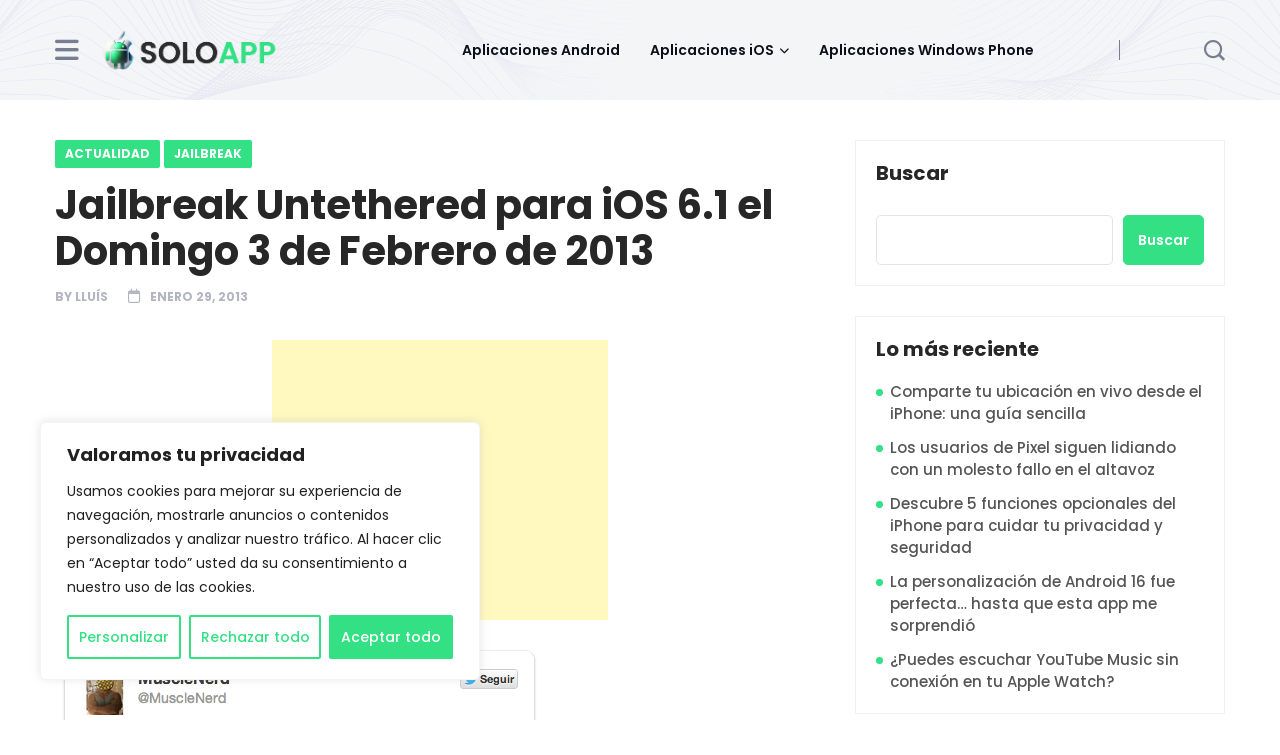

--- FILE ---
content_type: text/html; charset=UTF-8
request_url: https://www.soloapp.es/jailbreak-untethered-para-ios-6-1-el-domingo-3-de-febrero-de-2013/
body_size: 21863
content:
<!DOCTYPE html>
<html lang="es" prefix="og: https://ogp.me/ns#"> 
<head>
<meta charset="UTF-8">
<meta name="viewport" content="width=device-width, initial-scale=1, maximum-scale=1">
<style>img:is([sizes="auto" i], [sizes^="auto," i]) { contain-intrinsic-size: 3000px 1500px }</style>
<!-- Optimización para motores de búsqueda de Rank Math -  https://rankmath.com/ -->
<title>Jailbreak Untethered para iOS 6.1 el Domingo 3 de Febrero de 2013</title>
<meta name="robots" content="follow, index, max-snippet:-1, max-video-preview:-1, max-image-preview:large"/>
<link rel="canonical" href="https://www.soloapp.es/jailbreak-untethered-para-ios-6-1-el-domingo-3-de-febrero-de-2013/" />
<meta property="og:locale" content="es_ES" />
<meta property="og:type" content="article" />
<meta property="og:title" content="Jailbreak Untethered para iOS 6.1 el Domingo 3 de Febrero de 2013" />
<meta property="og:description" content="Pues sí amigos, han leído bien, y es que según nos indica @MuscleNerd en su twitter oficial, el Jailbreak Untethered llegará este domingo día 3 de Febrero de 2013. Parece ser que el Jailbreak Untethered para iOS 6.1 va totalmente enserio y este domingo podremos disfrutar todos de él.  Según el equipo de hackers @evad3rs, [&hellip;]" />
<meta property="og:url" content="https://www.soloapp.es/jailbreak-untethered-para-ios-6-1-el-domingo-3-de-febrero-de-2013/" />
<meta property="og:site_name" content="SoloApp" />
<meta property="article:publisher" content="https://www.facebook.com/SoloApp" />
<meta property="article:author" content="https://www.facebook.com/lluis.rocabauza" />
<meta property="article:section" content="Actualidad" />
<meta property="og:image" content="https://www.soloapp.es/wp-content/uploads/soloapp-social-media.png" />
<meta property="og:image:secure_url" content="https://www.soloapp.es/wp-content/uploads/soloapp-social-media.png" />
<meta property="og:image:width" content="1200" />
<meta property="og:image:height" content="630" />
<meta property="og:image:alt" content="Jailbreak Untethered para iOS 6.1 el Domingo 3 de Febrero de 2013" />
<meta property="og:image:type" content="image/png" />
<meta property="article:published_time" content="2013-01-29T11:28:00+02:00" />
<meta name="twitter:card" content="summary_large_image" />
<meta name="twitter:title" content="Jailbreak Untethered para iOS 6.1 el Domingo 3 de Febrero de 2013" />
<meta name="twitter:description" content="Pues sí amigos, han leído bien, y es que según nos indica @MuscleNerd en su twitter oficial, el Jailbreak Untethered llegará este domingo día 3 de Febrero de 2013. Parece ser que el Jailbreak Untethered para iOS 6.1 va totalmente enserio y este domingo podremos disfrutar todos de él.  Según el equipo de hackers @evad3rs, [&hellip;]" />
<meta name="twitter:site" content="@Solo_App" />
<meta name="twitter:creator" content="@LroBau" />
<meta name="twitter:image" content="https://www.soloapp.es/wp-content/uploads/soloapp-social-media.png" />
<meta name="twitter:label1" content="Escrito por" />
<meta name="twitter:data1" content="Lluís" />
<meta name="twitter:label2" content="Tiempo de lectura" />
<meta name="twitter:data2" content="Menos de un minuto" />
<script type="application/ld+json" class="rank-math-schema">{"@context":"https://schema.org","@graph":[{"@type":"Organization","@id":"https://www.soloapp.es/#organization","name":"SoloApp","url":"https://www.soloapp.es","sameAs":["https://www.facebook.com/SoloApp","https://twitter.com/Solo_App"],"logo":{"@type":"ImageObject","@id":"https://www.soloapp.es/#logo","url":"https://www.soloapp.es/wp-content/uploads/soloapp-favicon-1.png","contentUrl":"https://www.soloapp.es/wp-content/uploads/soloapp-favicon-1.png","caption":"SoloApp","inLanguage":"es","width":"890","height":"890"}},{"@type":"WebSite","@id":"https://www.soloapp.es/#website","url":"https://www.soloapp.es","name":"SoloApp","alternateName":"SoloApp","publisher":{"@id":"https://www.soloapp.es/#organization"},"inLanguage":"es"},{"@type":"ImageObject","@id":"http://2.bp.blogspot.com/-wxQmNddd-RI/UQeU-jhY_XI/AAAAAAAAAbM/MiJDTxqrBp0/s1600/Captura-de-pantalla-2013-01-28-a-las-22.30.27.png","url":"http://2.bp.blogspot.com/-wxQmNddd-RI/UQeU-jhY_XI/AAAAAAAAAbM/MiJDTxqrBp0/s1600/Captura-de-pantalla-2013-01-28-a-las-22.30.27.png","width":"200","height":"200","inLanguage":"es"},{"@type":"BreadcrumbList","@id":"https://www.soloapp.es/jailbreak-untethered-para-ios-6-1-el-domingo-3-de-febrero-de-2013/#breadcrumb","itemListElement":[{"@type":"ListItem","position":"1","item":{"@id":"https://www.soloapp.es","name":"Portada"}},{"@type":"ListItem","position":"2","item":{"@id":"https://www.soloapp.es/jailbreak-untethered-para-ios-6-1-el-domingo-3-de-febrero-de-2013/","name":"Jailbreak Untethered para iOS 6.1 el Domingo 3 de Febrero de 2013"}}]},{"@type":"WebPage","@id":"https://www.soloapp.es/jailbreak-untethered-para-ios-6-1-el-domingo-3-de-febrero-de-2013/#webpage","url":"https://www.soloapp.es/jailbreak-untethered-para-ios-6-1-el-domingo-3-de-febrero-de-2013/","name":"Jailbreak Untethered para iOS 6.1 el Domingo 3 de Febrero de 2013","datePublished":"2013-01-29T11:28:00+02:00","dateModified":"2013-01-29T11:28:00+02:00","isPartOf":{"@id":"https://www.soloapp.es/#website"},"primaryImageOfPage":{"@id":"http://2.bp.blogspot.com/-wxQmNddd-RI/UQeU-jhY_XI/AAAAAAAAAbM/MiJDTxqrBp0/s1600/Captura-de-pantalla-2013-01-28-a-las-22.30.27.png"},"inLanguage":"es","breadcrumb":{"@id":"https://www.soloapp.es/jailbreak-untethered-para-ios-6-1-el-domingo-3-de-febrero-de-2013/#breadcrumb"}},{"@type":"Person","@id":"https://www.soloapp.es/author/lluis-roca/","name":"Llu\u00eds","description":"Con muchas ganas de aprender lo que a\u00fan no he aprendido...Intento ver el lado positivo de las cosas y compartir todo lo relacionado con el mundo de Apple con todos vosotros","url":"https://www.soloapp.es/author/lluis-roca/","image":{"@type":"ImageObject","@id":"https://secure.gravatar.com/avatar/8c20e7712809d8557594e9188f671043260fc0544f2fe46148c3378f43f67607?s=96&amp;r=g","url":"https://secure.gravatar.com/avatar/8c20e7712809d8557594e9188f671043260fc0544f2fe46148c3378f43f67607?s=96&amp;r=g","caption":"Llu\u00eds","inLanguage":"es"},"sameAs":["https://www.soloapp.es","https://www.facebook.com/lluis.rocabauza","https://twitter.com/LroBau"],"worksFor":{"@id":"https://www.soloapp.es/#organization"}},{"@type":"Article","headline":"Jailbreak Untethered para iOS 6.1 el Domingo 3 de Febrero de 2013","datePublished":"2013-01-29T11:28:00+02:00","dateModified":"2013-01-29T11:28:00+02:00","author":{"@id":"https://www.soloapp.es/author/lluis-roca/","name":"Llu\u00eds"},"publisher":{"@id":"https://www.soloapp.es/#organization"},"description":"Pues s\u00ed amigos, han le\u00eddo bien, y es que seg\u00fan nos indica @MuscleNerd en su twitter oficial, el Jailbreak Untethered llegar\u00e1 este domingo d\u00eda 3 de Febrero de 2013.","name":"Jailbreak Untethered para iOS 6.1 el Domingo 3 de Febrero de 2013","@id":"https://www.soloapp.es/jailbreak-untethered-para-ios-6-1-el-domingo-3-de-febrero-de-2013/#richSnippet","isPartOf":{"@id":"https://www.soloapp.es/jailbreak-untethered-para-ios-6-1-el-domingo-3-de-febrero-de-2013/#webpage"},"image":{"@id":"http://2.bp.blogspot.com/-wxQmNddd-RI/UQeU-jhY_XI/AAAAAAAAAbM/MiJDTxqrBp0/s1600/Captura-de-pantalla-2013-01-28-a-las-22.30.27.png"},"inLanguage":"es","mainEntityOfPage":{"@id":"https://www.soloapp.es/jailbreak-untethered-para-ios-6-1-el-domingo-3-de-febrero-de-2013/#webpage"}}]}</script>
<!-- /Plugin Rank Math WordPress SEO -->
<link rel='dns-prefetch' href='//fonts.googleapis.com' />
<link rel="alternate" type="application/rss+xml" title="SoloApp &raquo; Feed" href="https://www.soloapp.es/feed/" />
<link rel="alternate" type="application/rss+xml" title="SoloApp &raquo; Feed de los comentarios" href="https://www.soloapp.es/comments/feed/" />
<link rel="alternate" type="application/rss+xml" title="SoloApp &raquo; Comentario Jailbreak Untethered para iOS 6.1 el Domingo 3 de Febrero de 2013 del feed" href="https://www.soloapp.es/jailbreak-untethered-para-ios-6-1-el-domingo-3-de-febrero-de-2013/feed/" />
<script type="text/javascript">
/* <![CDATA[ */
window._wpemojiSettings = {"baseUrl":"https:\/\/s.w.org\/images\/core\/emoji\/16.0.1\/72x72\/","ext":".png","svgUrl":"https:\/\/s.w.org\/images\/core\/emoji\/16.0.1\/svg\/","svgExt":".svg","source":{"concatemoji":"https:\/\/www.soloapp.es\/wp-includes\/js\/wp-emoji-release.min.js?ver=6.8.3"}};
/*! This file is auto-generated */
!function(s,n){var o,i,e;function c(e){try{var t={supportTests:e,timestamp:(new Date).valueOf()};sessionStorage.setItem(o,JSON.stringify(t))}catch(e){}}function p(e,t,n){e.clearRect(0,0,e.canvas.width,e.canvas.height),e.fillText(t,0,0);var t=new Uint32Array(e.getImageData(0,0,e.canvas.width,e.canvas.height).data),a=(e.clearRect(0,0,e.canvas.width,e.canvas.height),e.fillText(n,0,0),new Uint32Array(e.getImageData(0,0,e.canvas.width,e.canvas.height).data));return t.every(function(e,t){return e===a[t]})}function u(e,t){e.clearRect(0,0,e.canvas.width,e.canvas.height),e.fillText(t,0,0);for(var n=e.getImageData(16,16,1,1),a=0;a<n.data.length;a++)if(0!==n.data[a])return!1;return!0}function f(e,t,n,a){switch(t){case"flag":return n(e,"\ud83c\udff3\ufe0f\u200d\u26a7\ufe0f","\ud83c\udff3\ufe0f\u200b\u26a7\ufe0f")?!1:!n(e,"\ud83c\udde8\ud83c\uddf6","\ud83c\udde8\u200b\ud83c\uddf6")&&!n(e,"\ud83c\udff4\udb40\udc67\udb40\udc62\udb40\udc65\udb40\udc6e\udb40\udc67\udb40\udc7f","\ud83c\udff4\u200b\udb40\udc67\u200b\udb40\udc62\u200b\udb40\udc65\u200b\udb40\udc6e\u200b\udb40\udc67\u200b\udb40\udc7f");case"emoji":return!a(e,"\ud83e\udedf")}return!1}function g(e,t,n,a){var r="undefined"!=typeof WorkerGlobalScope&&self instanceof WorkerGlobalScope?new OffscreenCanvas(300,150):s.createElement("canvas"),o=r.getContext("2d",{willReadFrequently:!0}),i=(o.textBaseline="top",o.font="600 32px Arial",{});return e.forEach(function(e){i[e]=t(o,e,n,a)}),i}function t(e){var t=s.createElement("script");t.src=e,t.defer=!0,s.head.appendChild(t)}"undefined"!=typeof Promise&&(o="wpEmojiSettingsSupports",i=["flag","emoji"],n.supports={everything:!0,everythingExceptFlag:!0},e=new Promise(function(e){s.addEventListener("DOMContentLoaded",e,{once:!0})}),new Promise(function(t){var n=function(){try{var e=JSON.parse(sessionStorage.getItem(o));if("object"==typeof e&&"number"==typeof e.timestamp&&(new Date).valueOf()<e.timestamp+604800&&"object"==typeof e.supportTests)return e.supportTests}catch(e){}return null}();if(!n){if("undefined"!=typeof Worker&&"undefined"!=typeof OffscreenCanvas&&"undefined"!=typeof URL&&URL.createObjectURL&&"undefined"!=typeof Blob)try{var e="postMessage("+g.toString()+"("+[JSON.stringify(i),f.toString(),p.toString(),u.toString()].join(",")+"));",a=new Blob([e],{type:"text/javascript"}),r=new Worker(URL.createObjectURL(a),{name:"wpTestEmojiSupports"});return void(r.onmessage=function(e){c(n=e.data),r.terminate(),t(n)})}catch(e){}c(n=g(i,f,p,u))}t(n)}).then(function(e){for(var t in e)n.supports[t]=e[t],n.supports.everything=n.supports.everything&&n.supports[t],"flag"!==t&&(n.supports.everythingExceptFlag=n.supports.everythingExceptFlag&&n.supports[t]);n.supports.everythingExceptFlag=n.supports.everythingExceptFlag&&!n.supports.flag,n.DOMReady=!1,n.readyCallback=function(){n.DOMReady=!0}}).then(function(){return e}).then(function(){var e;n.supports.everything||(n.readyCallback(),(e=n.source||{}).concatemoji?t(e.concatemoji):e.wpemoji&&e.twemoji&&(t(e.twemoji),t(e.wpemoji)))}))}((window,document),window._wpemojiSettings);
/* ]]> */
</script>
<style id='wp-emoji-styles-inline-css' type='text/css'>
img.wp-smiley, img.emoji {
display: inline !important;
border: none !important;
box-shadow: none !important;
height: 1em !important;
width: 1em !important;
margin: 0 0.07em !important;
vertical-align: -0.1em !important;
background: none !important;
padding: 0 !important;
}
</style>
<!-- <link rel='stylesheet' id='wp-block-library-css' href='https://www.soloapp.es/wp-includes/css/dist/block-library/style.min.css?ver=6.8.3' type='text/css' media='all' /> -->
<link rel="stylesheet" type="text/css" href="//www.soloapp.es/wp-content/cache/wpfc-minified/qt5kor68/hgo3o.css" media="all"/>
<style id='wp-block-library-theme-inline-css' type='text/css'>
.wp-block-audio :where(figcaption){color:#555;font-size:13px;text-align:center}.is-dark-theme .wp-block-audio :where(figcaption){color:#ffffffa6}.wp-block-audio{margin:0 0 1em}.wp-block-code{border:1px solid #ccc;border-radius:4px;font-family:Menlo,Consolas,monaco,monospace;padding:.8em 1em}.wp-block-embed :where(figcaption){color:#555;font-size:13px;text-align:center}.is-dark-theme .wp-block-embed :where(figcaption){color:#ffffffa6}.wp-block-embed{margin:0 0 1em}.blocks-gallery-caption{color:#555;font-size:13px;text-align:center}.is-dark-theme .blocks-gallery-caption{color:#ffffffa6}:root :where(.wp-block-image figcaption){color:#555;font-size:13px;text-align:center}.is-dark-theme :root :where(.wp-block-image figcaption){color:#ffffffa6}.wp-block-image{margin:0 0 1em}.wp-block-pullquote{border-bottom:4px solid;border-top:4px solid;color:currentColor;margin-bottom:1.75em}.wp-block-pullquote cite,.wp-block-pullquote footer,.wp-block-pullquote__citation{color:currentColor;font-size:.8125em;font-style:normal;text-transform:uppercase}.wp-block-quote{border-left:.25em solid;margin:0 0 1.75em;padding-left:1em}.wp-block-quote cite,.wp-block-quote footer{color:currentColor;font-size:.8125em;font-style:normal;position:relative}.wp-block-quote:where(.has-text-align-right){border-left:none;border-right:.25em solid;padding-left:0;padding-right:1em}.wp-block-quote:where(.has-text-align-center){border:none;padding-left:0}.wp-block-quote.is-large,.wp-block-quote.is-style-large,.wp-block-quote:where(.is-style-plain){border:none}.wp-block-search .wp-block-search__label{font-weight:700}.wp-block-search__button{border:1px solid #ccc;padding:.375em .625em}:where(.wp-block-group.has-background){padding:1.25em 2.375em}.wp-block-separator.has-css-opacity{opacity:.4}.wp-block-separator{border:none;border-bottom:2px solid;margin-left:auto;margin-right:auto}.wp-block-separator.has-alpha-channel-opacity{opacity:1}.wp-block-separator:not(.is-style-wide):not(.is-style-dots){width:100px}.wp-block-separator.has-background:not(.is-style-dots){border-bottom:none;height:1px}.wp-block-separator.has-background:not(.is-style-wide):not(.is-style-dots){height:2px}.wp-block-table{margin:0 0 1em}.wp-block-table td,.wp-block-table th{word-break:normal}.wp-block-table :where(figcaption){color:#555;font-size:13px;text-align:center}.is-dark-theme .wp-block-table :where(figcaption){color:#ffffffa6}.wp-block-video :where(figcaption){color:#555;font-size:13px;text-align:center}.is-dark-theme .wp-block-video :where(figcaption){color:#ffffffa6}.wp-block-video{margin:0 0 1em}:root :where(.wp-block-template-part.has-background){margin-bottom:0;margin-top:0;padding:1.25em 2.375em}
</style>
<style id='classic-theme-styles-inline-css' type='text/css'>
/*! This file is auto-generated */
.wp-block-button__link{color:#fff;background-color:#32373c;border-radius:9999px;box-shadow:none;text-decoration:none;padding:calc(.667em + 2px) calc(1.333em + 2px);font-size:1.125em}.wp-block-file__button{background:#32373c;color:#fff;text-decoration:none}
</style>
<style id='global-styles-inline-css' type='text/css'>
:root{--wp--preset--aspect-ratio--square: 1;--wp--preset--aspect-ratio--4-3: 4/3;--wp--preset--aspect-ratio--3-4: 3/4;--wp--preset--aspect-ratio--3-2: 3/2;--wp--preset--aspect-ratio--2-3: 2/3;--wp--preset--aspect-ratio--16-9: 16/9;--wp--preset--aspect-ratio--9-16: 9/16;--wp--preset--color--black: #000000;--wp--preset--color--cyan-bluish-gray: #abb8c3;--wp--preset--color--white: #ffffff;--wp--preset--color--pale-pink: #f78da7;--wp--preset--color--vivid-red: #cf2e2e;--wp--preset--color--luminous-vivid-orange: #ff6900;--wp--preset--color--luminous-vivid-amber: #fcb900;--wp--preset--color--light-green-cyan: #7bdcb5;--wp--preset--color--vivid-green-cyan: #00d084;--wp--preset--color--pale-cyan-blue: #8ed1fc;--wp--preset--color--vivid-cyan-blue: #0693e3;--wp--preset--color--vivid-purple: #9b51e0;--wp--preset--gradient--vivid-cyan-blue-to-vivid-purple: linear-gradient(135deg,rgba(6,147,227,1) 0%,rgb(155,81,224) 100%);--wp--preset--gradient--light-green-cyan-to-vivid-green-cyan: linear-gradient(135deg,rgb(122,220,180) 0%,rgb(0,208,130) 100%);--wp--preset--gradient--luminous-vivid-amber-to-luminous-vivid-orange: linear-gradient(135deg,rgba(252,185,0,1) 0%,rgba(255,105,0,1) 100%);--wp--preset--gradient--luminous-vivid-orange-to-vivid-red: linear-gradient(135deg,rgba(255,105,0,1) 0%,rgb(207,46,46) 100%);--wp--preset--gradient--very-light-gray-to-cyan-bluish-gray: linear-gradient(135deg,rgb(238,238,238) 0%,rgb(169,184,195) 100%);--wp--preset--gradient--cool-to-warm-spectrum: linear-gradient(135deg,rgb(74,234,220) 0%,rgb(151,120,209) 20%,rgb(207,42,186) 40%,rgb(238,44,130) 60%,rgb(251,105,98) 80%,rgb(254,248,76) 100%);--wp--preset--gradient--blush-light-purple: linear-gradient(135deg,rgb(255,206,236) 0%,rgb(152,150,240) 100%);--wp--preset--gradient--blush-bordeaux: linear-gradient(135deg,rgb(254,205,165) 0%,rgb(254,45,45) 50%,rgb(107,0,62) 100%);--wp--preset--gradient--luminous-dusk: linear-gradient(135deg,rgb(255,203,112) 0%,rgb(199,81,192) 50%,rgb(65,88,208) 100%);--wp--preset--gradient--pale-ocean: linear-gradient(135deg,rgb(255,245,203) 0%,rgb(182,227,212) 50%,rgb(51,167,181) 100%);--wp--preset--gradient--electric-grass: linear-gradient(135deg,rgb(202,248,128) 0%,rgb(113,206,126) 100%);--wp--preset--gradient--midnight: linear-gradient(135deg,rgb(2,3,129) 0%,rgb(40,116,252) 100%);--wp--preset--font-size--small: 13px;--wp--preset--font-size--medium: 20px;--wp--preset--font-size--large: 36px;--wp--preset--font-size--x-large: 42px;--wp--preset--spacing--20: 0.44rem;--wp--preset--spacing--30: 0.67rem;--wp--preset--spacing--40: 1rem;--wp--preset--spacing--50: 1.5rem;--wp--preset--spacing--60: 2.25rem;--wp--preset--spacing--70: 3.38rem;--wp--preset--spacing--80: 5.06rem;--wp--preset--shadow--natural: 6px 6px 9px rgba(0, 0, 0, 0.2);--wp--preset--shadow--deep: 12px 12px 50px rgba(0, 0, 0, 0.4);--wp--preset--shadow--sharp: 6px 6px 0px rgba(0, 0, 0, 0.2);--wp--preset--shadow--outlined: 6px 6px 0px -3px rgba(255, 255, 255, 1), 6px 6px rgba(0, 0, 0, 1);--wp--preset--shadow--crisp: 6px 6px 0px rgba(0, 0, 0, 1);}:where(.is-layout-flex){gap: 0.5em;}:where(.is-layout-grid){gap: 0.5em;}body .is-layout-flex{display: flex;}.is-layout-flex{flex-wrap: wrap;align-items: center;}.is-layout-flex > :is(*, div){margin: 0;}body .is-layout-grid{display: grid;}.is-layout-grid > :is(*, div){margin: 0;}:where(.wp-block-columns.is-layout-flex){gap: 2em;}:where(.wp-block-columns.is-layout-grid){gap: 2em;}:where(.wp-block-post-template.is-layout-flex){gap: 1.25em;}:where(.wp-block-post-template.is-layout-grid){gap: 1.25em;}.has-black-color{color: var(--wp--preset--color--black) !important;}.has-cyan-bluish-gray-color{color: var(--wp--preset--color--cyan-bluish-gray) !important;}.has-white-color{color: var(--wp--preset--color--white) !important;}.has-pale-pink-color{color: var(--wp--preset--color--pale-pink) !important;}.has-vivid-red-color{color: var(--wp--preset--color--vivid-red) !important;}.has-luminous-vivid-orange-color{color: var(--wp--preset--color--luminous-vivid-orange) !important;}.has-luminous-vivid-amber-color{color: var(--wp--preset--color--luminous-vivid-amber) !important;}.has-light-green-cyan-color{color: var(--wp--preset--color--light-green-cyan) !important;}.has-vivid-green-cyan-color{color: var(--wp--preset--color--vivid-green-cyan) !important;}.has-pale-cyan-blue-color{color: var(--wp--preset--color--pale-cyan-blue) !important;}.has-vivid-cyan-blue-color{color: var(--wp--preset--color--vivid-cyan-blue) !important;}.has-vivid-purple-color{color: var(--wp--preset--color--vivid-purple) !important;}.has-black-background-color{background-color: var(--wp--preset--color--black) !important;}.has-cyan-bluish-gray-background-color{background-color: var(--wp--preset--color--cyan-bluish-gray) !important;}.has-white-background-color{background-color: var(--wp--preset--color--white) !important;}.has-pale-pink-background-color{background-color: var(--wp--preset--color--pale-pink) !important;}.has-vivid-red-background-color{background-color: var(--wp--preset--color--vivid-red) !important;}.has-luminous-vivid-orange-background-color{background-color: var(--wp--preset--color--luminous-vivid-orange) !important;}.has-luminous-vivid-amber-background-color{background-color: var(--wp--preset--color--luminous-vivid-amber) !important;}.has-light-green-cyan-background-color{background-color: var(--wp--preset--color--light-green-cyan) !important;}.has-vivid-green-cyan-background-color{background-color: var(--wp--preset--color--vivid-green-cyan) !important;}.has-pale-cyan-blue-background-color{background-color: var(--wp--preset--color--pale-cyan-blue) !important;}.has-vivid-cyan-blue-background-color{background-color: var(--wp--preset--color--vivid-cyan-blue) !important;}.has-vivid-purple-background-color{background-color: var(--wp--preset--color--vivid-purple) !important;}.has-black-border-color{border-color: var(--wp--preset--color--black) !important;}.has-cyan-bluish-gray-border-color{border-color: var(--wp--preset--color--cyan-bluish-gray) !important;}.has-white-border-color{border-color: var(--wp--preset--color--white) !important;}.has-pale-pink-border-color{border-color: var(--wp--preset--color--pale-pink) !important;}.has-vivid-red-border-color{border-color: var(--wp--preset--color--vivid-red) !important;}.has-luminous-vivid-orange-border-color{border-color: var(--wp--preset--color--luminous-vivid-orange) !important;}.has-luminous-vivid-amber-border-color{border-color: var(--wp--preset--color--luminous-vivid-amber) !important;}.has-light-green-cyan-border-color{border-color: var(--wp--preset--color--light-green-cyan) !important;}.has-vivid-green-cyan-border-color{border-color: var(--wp--preset--color--vivid-green-cyan) !important;}.has-pale-cyan-blue-border-color{border-color: var(--wp--preset--color--pale-cyan-blue) !important;}.has-vivid-cyan-blue-border-color{border-color: var(--wp--preset--color--vivid-cyan-blue) !important;}.has-vivid-purple-border-color{border-color: var(--wp--preset--color--vivid-purple) !important;}.has-vivid-cyan-blue-to-vivid-purple-gradient-background{background: var(--wp--preset--gradient--vivid-cyan-blue-to-vivid-purple) !important;}.has-light-green-cyan-to-vivid-green-cyan-gradient-background{background: var(--wp--preset--gradient--light-green-cyan-to-vivid-green-cyan) !important;}.has-luminous-vivid-amber-to-luminous-vivid-orange-gradient-background{background: var(--wp--preset--gradient--luminous-vivid-amber-to-luminous-vivid-orange) !important;}.has-luminous-vivid-orange-to-vivid-red-gradient-background{background: var(--wp--preset--gradient--luminous-vivid-orange-to-vivid-red) !important;}.has-very-light-gray-to-cyan-bluish-gray-gradient-background{background: var(--wp--preset--gradient--very-light-gray-to-cyan-bluish-gray) !important;}.has-cool-to-warm-spectrum-gradient-background{background: var(--wp--preset--gradient--cool-to-warm-spectrum) !important;}.has-blush-light-purple-gradient-background{background: var(--wp--preset--gradient--blush-light-purple) !important;}.has-blush-bordeaux-gradient-background{background: var(--wp--preset--gradient--blush-bordeaux) !important;}.has-luminous-dusk-gradient-background{background: var(--wp--preset--gradient--luminous-dusk) !important;}.has-pale-ocean-gradient-background{background: var(--wp--preset--gradient--pale-ocean) !important;}.has-electric-grass-gradient-background{background: var(--wp--preset--gradient--electric-grass) !important;}.has-midnight-gradient-background{background: var(--wp--preset--gradient--midnight) !important;}.has-small-font-size{font-size: var(--wp--preset--font-size--small) !important;}.has-medium-font-size{font-size: var(--wp--preset--font-size--medium) !important;}.has-large-font-size{font-size: var(--wp--preset--font-size--large) !important;}.has-x-large-font-size{font-size: var(--wp--preset--font-size--x-large) !important;}
:where(.wp-block-post-template.is-layout-flex){gap: 1.25em;}:where(.wp-block-post-template.is-layout-grid){gap: 1.25em;}
:where(.wp-block-columns.is-layout-flex){gap: 2em;}:where(.wp-block-columns.is-layout-grid){gap: 2em;}
:root :where(.wp-block-pullquote){font-size: 1.5em;line-height: 1.6;}
</style>
<!-- <link rel='stylesheet' id='contact-form-7-css' href='https://www.soloapp.es/wp-content/plugins/contact-form-7/includes/css/styles.css?ver=6.0.6' type='text/css' media='all' /> -->
<!-- <link rel='stylesheet' id='mc4wp-form-basic-css' href='https://www.soloapp.es/wp-content/plugins/mailchimp-for-wp/assets/css/form-basic.css?ver=4.10.4' type='text/css' media='all' /> -->
<!-- <link rel='stylesheet' id='font-awesomelib-css' href='https://www.soloapp.es/wp-content/themes/newsify/assets/css/font-awesome.css?ver=6.8.3' type='text/css' media='all' /> -->
<!-- <link rel='stylesheet' id='icon-font-css' href='https://www.soloapp.es/wp-content/themes/newsify/assets/css/icon-font.css?ver=6.8.3' type='text/css' media='all' /> -->
<!-- <link rel='stylesheet' id='animate-css' href='https://www.soloapp.es/wp-content/themes/newsify/assets/css/animate.css?ver=6.8.3' type='text/css' media='all' /> -->
<!-- <link rel='stylesheet' id='magnific-popup-css' href='https://www.soloapp.es/wp-content/themes/newsify/assets/css/magnific-popup.css?ver=6.8.3' type='text/css' media='all' /> -->
<!-- <link rel='stylesheet' id='owl-carousel-css' href='https://www.soloapp.es/wp-content/themes/newsify/assets/css/owl.carousel.min.css?ver=6.8.3' type='text/css' media='all' /> -->
<!-- <link rel='stylesheet' id='owl-theme-css' href='https://www.soloapp.es/wp-content/themes/newsify/assets/css/owl.theme.min.css?ver=6.8.3' type='text/css' media='all' /> -->
<!-- <link rel='stylesheet' id='slick-css' href='https://www.soloapp.es/wp-content/themes/newsify/assets/css/slick.css?ver=6.8.3' type='text/css' media='all' /> -->
<!-- <link rel='stylesheet' id='slicknav-css' href='https://www.soloapp.es/wp-content/themes/newsify/assets/css/slicknav.css?ver=6.8.3' type='text/css' media='all' /> -->
<!-- <link rel='stylesheet' id='swiper-css' href='https://www.soloapp.es/wp-content/plugins/elementor/assets/lib/swiper/v8/css/swiper.min.css?ver=8.4.5' type='text/css' media='all' /> -->
<!-- <link rel='stylesheet' id='flickity-css' href='https://www.soloapp.es/wp-content/themes/newsify/assets/css/flickity.min.css?ver=6.8.3' type='text/css' media='all' /> -->
<!-- <link rel='stylesheet' id='bootstrap-css' href='https://www.soloapp.es/wp-content/themes/newsify/assets/css/bootstrap.min.css?ver=4.0' type='text/css' media='all' /> -->
<!-- <link rel='stylesheet' id='newsify-fonts-css' href='https://www.soloapp.es/wp-content/themes/newsify/assets/css/newsify-fonts.css?ver=1.0' type='text/css' media='all' /> -->
<!-- <link rel='stylesheet' id='newsify-main-css' href='https://www.soloapp.es/wp-content/themes/newsify/assets/css/main.css?ver=6.8.3' type='text/css' media='all' /> -->
<!-- <link rel='stylesheet' id='newsify-responsive-css' href='https://www.soloapp.es/wp-content/themes/newsify/assets/css/responsive.css?ver=6.8.3' type='text/css' media='all' /> -->
<!-- <link rel='stylesheet' id='newsify-style-css' href='https://www.soloapp.es/wp-content/themes/newsify/style.css?ver=6.8.3' type='text/css' media='all' /> -->
<!-- <link rel='stylesheet' id='newsify-custom-style-css' href='https://www.soloapp.es/wp-content/themes/newsify/assets/css/custom-style.css?ver=6.8.3' type='text/css' media='all' /> -->
<link rel="stylesheet" type="text/css" href="//www.soloapp.es/wp-content/cache/wpfc-minified/2rlbzlyo/hgntt.css" media="all"/>
<style id='newsify-custom-style-inline-css' type='text/css'>
.cat-item-18 span.post_count {background-color : #2962FF !important;} 
.cat-item-12 span.post_count {background-color : #2962FF !important;} 
.cat-item-3 span.post_count {background-color : #2962FF !important;} 
.cat-item-34 span.post_count {background-color : #2962FF !important;} 
.cat-item-28 span.post_count {background-color : #2962FF !important;} 
.cat-item-128 span.post_count {background-color : #2962FF !important;} 
.cat-item-148 span.post_count {background-color : #2962FF !important;} 
.cat-item-125 span.post_count {background-color : #2962FF !important;} 
.cat-item-127 span.post_count {background-color : #2962FF !important;} 
.cat-item-126 span.post_count {background-color : #2962FF !important;} 
.cat-item-149 span.post_count {background-color : #2962FF !important;} 
.cat-item-129 span.post_count {background-color : #2962FF !important;} 
.cat-item-13 span.post_count {background-color : #2962FF !important;} 
.cat-item-56 span.post_count {background-color : #2962FF !important;} 
.cat-item-39 span.post_count {background-color : #2962FF !important;} 
.cat-item-105 span.post_count {background-color : #2962FF !important;} 
.cat-item-4 span.post_count {background-color : #2962FF !important;} 
.cat-item-8 span.post_count {background-color : #2962FF !important;} 
.cat-item-145 span.post_count {background-color : #2962FF !important;} 
.cat-item-76 span.post_count {background-color : #2962FF !important;} 
.cat-item-19 span.post_count {background-color : #2962FF !important;} 
.cat-item-119 span.post_count {background-color : #2962FF !important;} 
.cat-item-5 span.post_count {background-color : #2962FF !important;} 
.cat-item-101 span.post_count {background-color : #2962FF !important;} 
.cat-item-17 span.post_count {background-color : #2962FF !important;} 
.cat-item-33 span.post_count {background-color : #2962FF !important;} 
.cat-item-38 span.post_count {background-color : #2962FF !important;} 
.cat-item-37 span.post_count {background-color : #2962FF !important;} 
.cat-item-36 span.post_count {background-color : #2962FF !important;} 
.cat-item-43 span.post_count {background-color : #2962FF !important;} 
.cat-item-35 span.post_count {background-color : #2962FF !important;} 
.cat-item-27 span.post_count {background-color : #2962FF !important;} 
.cat-item-32 span.post_count {background-color : #2962FF !important;} 
.cat-item-31 span.post_count {background-color : #2962FF !important;} 
.cat-item-30 span.post_count {background-color : #2962FF !important;} 
.cat-item-29 span.post_count {background-color : #2962FF !important;} 
.cat-item-42 span.post_count {background-color : #2962FF !important;} 
.cat-item-16 span.post_count {background-color : #2962FF !important;} 
.cat-item-64 span.post_count {background-color : #2962FF !important;} 
.cat-item-9 span.post_count {background-color : #2962FF !important;} 
.cat-item-58 span.post_count {background-color : #2962FF !important;} 
.cat-item-111 span.post_count {background-color : #2962FF !important;} 
.cat-item-114 span.post_count {background-color : #2962FF !important;} 
.cat-item-113 span.post_count {background-color : #2962FF !important;} 
.cat-item-153 span.post_count {background-color : #2962FF !important;} 
.cat-item-107 span.post_count {background-color : #2962FF !important;} 
.cat-item-143 span.post_count {background-color : #2962FF !important;} 
.cat-item-112 span.post_count {background-color : #2962FF !important;} 
.cat-item-139 span.post_count {background-color : #2962FF !important;} 
.cat-item-156 span.post_count {background-color : #2962FF !important;} 
.cat-item-110 span.post_count {background-color : #2962FF !important;} 
.cat-item-6 span.post_count {background-color : #2962FF !important;} 
.cat-item-14 span.post_count {background-color : #2962FF !important;} 
.cat-item-116 span.post_count {background-color : #2962FF !important;} 
.cat-item-75 span.post_count {background-color : #2962FF !important;} 
.cat-item-2 span.post_count {background-color : #2962FF !important;} 
.cat-item-1 span.post_count {background-color : #2962FF !important;} 
.cat-item-146 span.post_count {background-color : #2962FF !important;} 
.cat-item-7 span.post_count {background-color : #2962FF !important;} 
.cat-item-15 span.post_count {background-color : #2962FF !important;} 
.cat-item-40 span.post_count {background-color : #2962FF !important;} 
.cat-item-108 span.post_count {background-color : #2962FF !important;} 
.cat-item-11 span.post_count {background-color : #2962FF !important;} 
.cat-item-10 span.post_count {background-color : #2962FF !important;} 
.cat-item-41 span.post_count {background-color : #2962FF !important;} 
</style>
<link rel='stylesheet' id='csf-google-web-fonts-css' href='//fonts.googleapis.com/css?family=Poppins:400,700&#038;subset=latin-ext&#038;display=swap' type='text/css' media='all' />
<!-- <link rel='stylesheet' id='bdt-uikit-css' href='https://www.soloapp.es/wp-content/plugins/bdthemes-prime-slider-lite/assets/css/bdt-uikit.css?ver=3.21.7' type='text/css' media='all' /> -->
<!-- <link rel='stylesheet' id='prime-slider-site-css' href='https://www.soloapp.es/wp-content/plugins/bdthemes-prime-slider-lite/assets/css/prime-slider-site.css?ver=3.17.13' type='text/css' media='all' /> -->
<link rel="stylesheet" type="text/css" href="//www.soloapp.es/wp-content/cache/wpfc-minified/qlki9kpl/hgo3o.css" media="all"/>
<script type="text/javascript" id="cookie-law-info-js-extra">
/* <![CDATA[ */
var _ckyConfig = {"_ipData":[],"_assetsURL":"https:\/\/www.soloapp.es\/wp-content\/plugins\/cookie-law-info\/lite\/frontend\/images\/","_publicURL":"https:\/\/www.soloapp.es","_expiry":"365","_categories":[{"name":"Necesaria","slug":"necessary","isNecessary":true,"ccpaDoNotSell":true,"cookies":[],"active":true,"defaultConsent":{"gdpr":true,"ccpa":true}},{"name":"Funcional","slug":"functional","isNecessary":false,"ccpaDoNotSell":true,"cookies":[],"active":true,"defaultConsent":{"gdpr":false,"ccpa":false}},{"name":"Anal\u00edtica","slug":"analytics","isNecessary":false,"ccpaDoNotSell":true,"cookies":[],"active":true,"defaultConsent":{"gdpr":false,"ccpa":false}},{"name":"El rendimiento","slug":"performance","isNecessary":false,"ccpaDoNotSell":true,"cookies":[],"active":true,"defaultConsent":{"gdpr":false,"ccpa":false}},{"name":"Anuncio","slug":"advertisement","isNecessary":false,"ccpaDoNotSell":true,"cookies":[],"active":true,"defaultConsent":{"gdpr":false,"ccpa":false}}],"_activeLaw":"gdpr","_rootDomain":"","_block":"1","_showBanner":"1","_bannerConfig":{"settings":{"type":"box","preferenceCenterType":"popup","position":"bottom-left","applicableLaw":"gdpr"},"behaviours":{"reloadBannerOnAccept":false,"loadAnalyticsByDefault":false,"animations":{"onLoad":"animate","onHide":"sticky"}},"config":{"revisitConsent":{"status":false,"tag":"revisit-consent","position":"bottom-left","meta":{"url":"#"},"styles":{"background-color":"#0056A7"},"elements":{"title":{"type":"text","tag":"revisit-consent-title","status":true,"styles":{"color":"#0056a7"}}}},"preferenceCenter":{"toggle":{"status":true,"tag":"detail-category-toggle","type":"toggle","states":{"active":{"styles":{"background-color":"#1863DC"}},"inactive":{"styles":{"background-color":"#D0D5D2"}}}}},"categoryPreview":{"status":false,"toggle":{"status":true,"tag":"detail-category-preview-toggle","type":"toggle","states":{"active":{"styles":{"background-color":"#1863DC"}},"inactive":{"styles":{"background-color":"#D0D5D2"}}}}},"videoPlaceholder":{"status":true,"styles":{"background-color":"#000000","border-color":"#000000","color":"#ffffff"}},"readMore":{"status":false,"tag":"readmore-button","type":"link","meta":{"noFollow":true,"newTab":true},"styles":{"color":"#33e084","background-color":"transparent","border-color":"transparent"}},"auditTable":{"status":true},"optOption":{"status":true,"toggle":{"status":true,"tag":"optout-option-toggle","type":"toggle","states":{"active":{"styles":{"background-color":"#1863dc"}},"inactive":{"styles":{"background-color":"#FFFFFF"}}}}}}},"_version":"3.2.10","_logConsent":"1","_tags":[{"tag":"accept-button","styles":{"color":"#FFFFFF","background-color":"#33e084","border-color":"#33e084"}},{"tag":"reject-button","styles":{"color":"#33e084","background-color":"transparent","border-color":"#33e084"}},{"tag":"settings-button","styles":{"color":"#33e084","background-color":"transparent","border-color":"#33e084"}},{"tag":"readmore-button","styles":{"color":"#33e084","background-color":"transparent","border-color":"transparent"}},{"tag":"donotsell-button","styles":{"color":"#1863DC","background-color":"transparent","border-color":"transparent"}},{"tag":"accept-button","styles":{"color":"#FFFFFF","background-color":"#33e084","border-color":"#33e084"}},{"tag":"revisit-consent","styles":{"background-color":"#0056A7"}}],"_shortCodes":[{"key":"cky_readmore","content":"<a href=\"#\" class=\"cky-policy\" aria-label=\"Pol\u00edtica de cookies\" target=\"_blank\" rel=\"noopener\" data-cky-tag=\"readmore-button\">Pol\u00edtica de cookies<\/a>","tag":"readmore-button","status":false,"attributes":{"rel":"nofollow","target":"_blank"}},{"key":"cky_show_desc","content":"<button class=\"cky-show-desc-btn\" data-cky-tag=\"show-desc-button\" aria-label=\"Mostrar m\u00e1s\">Mostrar m\u00e1s<\/button>","tag":"show-desc-button","status":true,"attributes":[]},{"key":"cky_hide_desc","content":"<button class=\"cky-show-desc-btn\" data-cky-tag=\"hide-desc-button\" aria-label=\"Mostrar menos\">Mostrar menos<\/button>","tag":"hide-desc-button","status":true,"attributes":[]},{"key":"cky_category_toggle_label","content":"[cky_{{status}}_category_label] [cky_preference_{{category_slug}}_title]","tag":"","status":true,"attributes":[]},{"key":"cky_enable_category_label","content":"Permitir","tag":"","status":true,"attributes":[]},{"key":"cky_disable_category_label","content":"Desactivar","tag":"","status":true,"attributes":[]},{"key":"cky_video_placeholder","content":"<div class=\"video-placeholder-normal\" data-cky-tag=\"video-placeholder\" id=\"[UNIQUEID]\"><p class=\"video-placeholder-text-normal\" data-cky-tag=\"placeholder-title\">Por favor acepte el consentimiento de cookies<\/p><\/div>","tag":"","status":true,"attributes":[]},{"key":"cky_enable_optout_label","content":"Permitir","tag":"","status":true,"attributes":[]},{"key":"cky_disable_optout_label","content":"Desactivar","tag":"","status":true,"attributes":[]},{"key":"cky_optout_toggle_label","content":"[cky_{{status}}_optout_label] [cky_optout_option_title]","tag":"","status":true,"attributes":[]},{"key":"cky_optout_option_title","content":"No vendan ni compartan mi informaci\u00f3n personal","tag":"","status":true,"attributes":[]},{"key":"cky_optout_close_label","content":"Cerca","tag":"","status":true,"attributes":[]}],"_rtl":"","_language":"es","_providersToBlock":[]};
var _ckyStyles = {"css":".cky-overlay{background: #000000; opacity: 0.4; position: fixed; top: 0; left: 0; width: 100%; height: 100%; z-index: 99999999;}.cky-hide{display: none;}.cky-btn-revisit-wrapper{display: flex; align-items: center; justify-content: center; background: #0056a7; width: 45px; height: 45px; border-radius: 50%; position: fixed; z-index: 999999; cursor: pointer;}.cky-revisit-bottom-left{bottom: 15px; left: 15px;}.cky-revisit-bottom-right{bottom: 15px; right: 15px;}.cky-btn-revisit-wrapper .cky-btn-revisit{display: flex; align-items: center; justify-content: center; background: none; border: none; cursor: pointer; position: relative; margin: 0; padding: 0;}.cky-btn-revisit-wrapper .cky-btn-revisit img{max-width: fit-content; margin: 0; height: 30px; width: 30px;}.cky-revisit-bottom-left:hover::before{content: attr(data-tooltip); position: absolute; background: #4e4b66; color: #ffffff; left: calc(100% + 7px); font-size: 12px; line-height: 16px; width: max-content; padding: 4px 8px; border-radius: 4px;}.cky-revisit-bottom-left:hover::after{position: absolute; content: \"\"; border: 5px solid transparent; left: calc(100% + 2px); border-left-width: 0; border-right-color: #4e4b66;}.cky-revisit-bottom-right:hover::before{content: attr(data-tooltip); position: absolute; background: #4e4b66; color: #ffffff; right: calc(100% + 7px); font-size: 12px; line-height: 16px; width: max-content; padding: 4px 8px; border-radius: 4px;}.cky-revisit-bottom-right:hover::after{position: absolute; content: \"\"; border: 5px solid transparent; right: calc(100% + 2px); border-right-width: 0; border-left-color: #4e4b66;}.cky-revisit-hide{display: none;}.cky-consent-container{position: fixed; width: 440px; box-sizing: border-box; z-index: 9999999; border-radius: 6px;}.cky-consent-container .cky-consent-bar{background: #ffffff; border: 1px solid; padding: 20px 26px; box-shadow: 0 -1px 10px 0 #acabab4d; border-radius: 6px;}.cky-box-bottom-left{bottom: 40px; left: 40px;}.cky-box-bottom-right{bottom: 40px; right: 40px;}.cky-box-top-left{top: 40px; left: 40px;}.cky-box-top-right{top: 40px; right: 40px;}.cky-custom-brand-logo-wrapper .cky-custom-brand-logo{width: 100px; height: auto; margin: 0 0 12px 0;}.cky-notice .cky-title{color: #212121; font-weight: 700; font-size: 18px; line-height: 24px; margin: 0 0 12px 0;}.cky-notice-des *,.cky-preference-content-wrapper *,.cky-accordion-header-des *,.cky-gpc-wrapper .cky-gpc-desc *{font-size: 14px;}.cky-notice-des{color: #212121; font-size: 14px; line-height: 24px; font-weight: 400;}.cky-notice-des img{height: 25px; width: 25px;}.cky-consent-bar .cky-notice-des p,.cky-gpc-wrapper .cky-gpc-desc p,.cky-preference-body-wrapper .cky-preference-content-wrapper p,.cky-accordion-header-wrapper .cky-accordion-header-des p,.cky-cookie-des-table li div:last-child p{color: inherit; margin-top: 0; overflow-wrap: break-word;}.cky-notice-des P:last-child,.cky-preference-content-wrapper p:last-child,.cky-cookie-des-table li div:last-child p:last-child,.cky-gpc-wrapper .cky-gpc-desc p:last-child{margin-bottom: 0;}.cky-notice-des a.cky-policy,.cky-notice-des button.cky-policy{font-size: 14px; color: #1863dc; white-space: nowrap; cursor: pointer; background: transparent; border: 1px solid; text-decoration: underline;}.cky-notice-des button.cky-policy{padding: 0;}.cky-notice-des a.cky-policy:focus-visible,.cky-notice-des button.cky-policy:focus-visible,.cky-preference-content-wrapper .cky-show-desc-btn:focus-visible,.cky-accordion-header .cky-accordion-btn:focus-visible,.cky-preference-header .cky-btn-close:focus-visible,.cky-switch input[type=\"checkbox\"]:focus-visible,.cky-footer-wrapper a:focus-visible,.cky-btn:focus-visible{outline: 2px solid #1863dc; outline-offset: 2px;}.cky-btn:focus:not(:focus-visible),.cky-accordion-header .cky-accordion-btn:focus:not(:focus-visible),.cky-preference-content-wrapper .cky-show-desc-btn:focus:not(:focus-visible),.cky-btn-revisit-wrapper .cky-btn-revisit:focus:not(:focus-visible),.cky-preference-header .cky-btn-close:focus:not(:focus-visible),.cky-consent-bar .cky-banner-btn-close:focus:not(:focus-visible){outline: 0;}button.cky-show-desc-btn:not(:hover):not(:active){color: #1863dc; background: transparent;}button.cky-accordion-btn:not(:hover):not(:active),button.cky-banner-btn-close:not(:hover):not(:active),button.cky-btn-revisit:not(:hover):not(:active),button.cky-btn-close:not(:hover):not(:active){background: transparent;}.cky-consent-bar button:hover,.cky-modal.cky-modal-open button:hover,.cky-consent-bar button:focus,.cky-modal.cky-modal-open button:focus{text-decoration: none;}.cky-notice-btn-wrapper{display: flex; justify-content: flex-start; align-items: center; flex-wrap: wrap; margin-top: 16px;}.cky-notice-btn-wrapper .cky-btn{text-shadow: none; box-shadow: none;}.cky-btn{flex: auto; max-width: 100%; font-size: 14px; font-family: inherit; line-height: 24px; padding: 8px; font-weight: 500; margin: 0 8px 0 0; border-radius: 2px; cursor: pointer; text-align: center; text-transform: none; min-height: 0;}.cky-btn:hover{opacity: 0.8;}.cky-btn-customize{color: #1863dc; background: transparent; border: 2px solid #1863dc;}.cky-btn-reject{color: #1863dc; background: transparent; border: 2px solid #1863dc;}.cky-btn-accept{background: #1863dc; color: #ffffff; border: 2px solid #1863dc;}.cky-btn:last-child{margin-right: 0;}@media (max-width: 576px){.cky-box-bottom-left{bottom: 0; left: 0;}.cky-box-bottom-right{bottom: 0; right: 0;}.cky-box-top-left{top: 0; left: 0;}.cky-box-top-right{top: 0; right: 0;}}@media (max-width: 440px){.cky-box-bottom-left, .cky-box-bottom-right, .cky-box-top-left, .cky-box-top-right{width: 100%; max-width: 100%;}.cky-consent-container .cky-consent-bar{padding: 20px 0;}.cky-custom-brand-logo-wrapper, .cky-notice .cky-title, .cky-notice-des, .cky-notice-btn-wrapper{padding: 0 24px;}.cky-notice-des{max-height: 40vh; overflow-y: scroll;}.cky-notice-btn-wrapper{flex-direction: column; margin-top: 0;}.cky-btn{width: 100%; margin: 10px 0 0 0;}.cky-notice-btn-wrapper .cky-btn-customize{order: 2;}.cky-notice-btn-wrapper .cky-btn-reject{order: 3;}.cky-notice-btn-wrapper .cky-btn-accept{order: 1; margin-top: 16px;}}@media (max-width: 352px){.cky-notice .cky-title{font-size: 16px;}.cky-notice-des *{font-size: 12px;}.cky-notice-des, .cky-btn{font-size: 12px;}}.cky-modal.cky-modal-open{display: flex; visibility: visible; -webkit-transform: translate(-50%, -50%); -moz-transform: translate(-50%, -50%); -ms-transform: translate(-50%, -50%); -o-transform: translate(-50%, -50%); transform: translate(-50%, -50%); top: 50%; left: 50%; transition: all 1s ease;}.cky-modal{box-shadow: 0 32px 68px rgba(0, 0, 0, 0.3); margin: 0 auto; position: fixed; max-width: 100%; background: #ffffff; top: 50%; box-sizing: border-box; border-radius: 6px; z-index: 999999999; color: #212121; -webkit-transform: translate(-50%, 100%); -moz-transform: translate(-50%, 100%); -ms-transform: translate(-50%, 100%); -o-transform: translate(-50%, 100%); transform: translate(-50%, 100%); visibility: hidden; transition: all 0s ease;}.cky-preference-center{max-height: 79vh; overflow: hidden; width: 845px; overflow: hidden; flex: 1 1 0; display: flex; flex-direction: column; border-radius: 6px;}.cky-preference-header{display: flex; align-items: center; justify-content: space-between; padding: 22px 24px; border-bottom: 1px solid;}.cky-preference-header .cky-preference-title{font-size: 18px; font-weight: 700; line-height: 24px;}.cky-preference-header .cky-btn-close{margin: 0; cursor: pointer; vertical-align: middle; padding: 0; background: none; border: none; width: auto; height: auto; min-height: 0; line-height: 0; text-shadow: none; box-shadow: none;}.cky-preference-header .cky-btn-close img{margin: 0; height: 10px; width: 10px;}.cky-preference-body-wrapper{padding: 0 24px; flex: 1; overflow: auto; box-sizing: border-box;}.cky-preference-content-wrapper,.cky-gpc-wrapper .cky-gpc-desc{font-size: 14px; line-height: 24px; font-weight: 400; padding: 12px 0;}.cky-preference-content-wrapper{border-bottom: 1px solid;}.cky-preference-content-wrapper img{height: 25px; width: 25px;}.cky-preference-content-wrapper .cky-show-desc-btn{font-size: 14px; font-family: inherit; color: #1863dc; text-decoration: none; line-height: 24px; padding: 0; margin: 0; white-space: nowrap; cursor: pointer; background: transparent; border-color: transparent; text-transform: none; min-height: 0; text-shadow: none; box-shadow: none;}.cky-accordion-wrapper{margin-bottom: 10px;}.cky-accordion{border-bottom: 1px solid;}.cky-accordion:last-child{border-bottom: none;}.cky-accordion .cky-accordion-item{display: flex; margin-top: 10px;}.cky-accordion .cky-accordion-body{display: none;}.cky-accordion.cky-accordion-active .cky-accordion-body{display: block; padding: 0 22px; margin-bottom: 16px;}.cky-accordion-header-wrapper{cursor: pointer; width: 100%;}.cky-accordion-item .cky-accordion-header{display: flex; justify-content: space-between; align-items: center;}.cky-accordion-header .cky-accordion-btn{font-size: 16px; font-family: inherit; color: #212121; line-height: 24px; background: none; border: none; font-weight: 700; padding: 0; margin: 0; cursor: pointer; text-transform: none; min-height: 0; text-shadow: none; box-shadow: none;}.cky-accordion-header .cky-always-active{color: #008000; font-weight: 600; line-height: 24px; font-size: 14px;}.cky-accordion-header-des{font-size: 14px; line-height: 24px; margin: 10px 0 16px 0;}.cky-accordion-chevron{margin-right: 22px; position: relative; cursor: pointer;}.cky-accordion-chevron-hide{display: none;}.cky-accordion .cky-accordion-chevron i::before{content: \"\"; position: absolute; border-right: 1.4px solid; border-bottom: 1.4px solid; border-color: inherit; height: 6px; width: 6px; -webkit-transform: rotate(-45deg); -moz-transform: rotate(-45deg); -ms-transform: rotate(-45deg); -o-transform: rotate(-45deg); transform: rotate(-45deg); transition: all 0.2s ease-in-out; top: 8px;}.cky-accordion.cky-accordion-active .cky-accordion-chevron i::before{-webkit-transform: rotate(45deg); -moz-transform: rotate(45deg); -ms-transform: rotate(45deg); -o-transform: rotate(45deg); transform: rotate(45deg);}.cky-audit-table{background: #f4f4f4; border-radius: 6px;}.cky-audit-table .cky-empty-cookies-text{color: inherit; font-size: 12px; line-height: 24px; margin: 0; padding: 10px;}.cky-audit-table .cky-cookie-des-table{font-size: 12px; line-height: 24px; font-weight: normal; padding: 15px 10px; border-bottom: 1px solid; border-bottom-color: inherit; margin: 0;}.cky-audit-table .cky-cookie-des-table:last-child{border-bottom: none;}.cky-audit-table .cky-cookie-des-table li{list-style-type: none; display: flex; padding: 3px 0;}.cky-audit-table .cky-cookie-des-table li:first-child{padding-top: 0;}.cky-cookie-des-table li div:first-child{width: 100px; font-weight: 600; word-break: break-word; word-wrap: break-word;}.cky-cookie-des-table li div:last-child{flex: 1; word-break: break-word; word-wrap: break-word; margin-left: 8px;}.cky-footer-shadow{display: block; width: 100%; height: 40px; background: linear-gradient(180deg, rgba(255, 255, 255, 0) 0%, #ffffff 100%); position: absolute; bottom: calc(100% - 1px);}.cky-footer-wrapper{position: relative;}.cky-prefrence-btn-wrapper{display: flex; flex-wrap: wrap; align-items: center; justify-content: center; padding: 22px 24px; border-top: 1px solid;}.cky-prefrence-btn-wrapper .cky-btn{flex: auto; max-width: 100%; text-shadow: none; box-shadow: none;}.cky-btn-preferences{color: #1863dc; background: transparent; border: 2px solid #1863dc;}.cky-preference-header,.cky-preference-body-wrapper,.cky-preference-content-wrapper,.cky-accordion-wrapper,.cky-accordion,.cky-accordion-wrapper,.cky-footer-wrapper,.cky-prefrence-btn-wrapper{border-color: inherit;}@media (max-width: 845px){.cky-modal{max-width: calc(100% - 16px);}}@media (max-width: 576px){.cky-modal{max-width: 100%;}.cky-preference-center{max-height: 100vh;}.cky-prefrence-btn-wrapper{flex-direction: column;}.cky-accordion.cky-accordion-active .cky-accordion-body{padding-right: 0;}.cky-prefrence-btn-wrapper .cky-btn{width: 100%; margin: 10px 0 0 0;}.cky-prefrence-btn-wrapper .cky-btn-reject{order: 3;}.cky-prefrence-btn-wrapper .cky-btn-accept{order: 1; margin-top: 0;}.cky-prefrence-btn-wrapper .cky-btn-preferences{order: 2;}}@media (max-width: 425px){.cky-accordion-chevron{margin-right: 15px;}.cky-notice-btn-wrapper{margin-top: 0;}.cky-accordion.cky-accordion-active .cky-accordion-body{padding: 0 15px;}}@media (max-width: 352px){.cky-preference-header .cky-preference-title{font-size: 16px;}.cky-preference-header{padding: 16px 24px;}.cky-preference-content-wrapper *, .cky-accordion-header-des *{font-size: 12px;}.cky-preference-content-wrapper, .cky-preference-content-wrapper .cky-show-more, .cky-accordion-header .cky-always-active, .cky-accordion-header-des, .cky-preference-content-wrapper .cky-show-desc-btn, .cky-notice-des a.cky-policy{font-size: 12px;}.cky-accordion-header .cky-accordion-btn{font-size: 14px;}}.cky-switch{display: flex;}.cky-switch input[type=\"checkbox\"]{position: relative; width: 44px; height: 24px; margin: 0; background: #d0d5d2; -webkit-appearance: none; border-radius: 50px; cursor: pointer; outline: 0; border: none; top: 0;}.cky-switch input[type=\"checkbox\"]:checked{background: #1863dc;}.cky-switch input[type=\"checkbox\"]:before{position: absolute; content: \"\"; height: 20px; width: 20px; left: 2px; bottom: 2px; border-radius: 50%; background-color: white; -webkit-transition: 0.4s; transition: 0.4s; margin: 0;}.cky-switch input[type=\"checkbox\"]:after{display: none;}.cky-switch input[type=\"checkbox\"]:checked:before{-webkit-transform: translateX(20px); -ms-transform: translateX(20px); transform: translateX(20px);}@media (max-width: 425px){.cky-switch input[type=\"checkbox\"]{width: 38px; height: 21px;}.cky-switch input[type=\"checkbox\"]:before{height: 17px; width: 17px;}.cky-switch input[type=\"checkbox\"]:checked:before{-webkit-transform: translateX(17px); -ms-transform: translateX(17px); transform: translateX(17px);}}.cky-consent-bar .cky-banner-btn-close{position: absolute; right: 9px; top: 5px; background: none; border: none; cursor: pointer; padding: 0; margin: 0; min-height: 0; line-height: 0; height: auto; width: auto; text-shadow: none; box-shadow: none;}.cky-consent-bar .cky-banner-btn-close img{height: 9px; width: 9px; margin: 0;}.cky-notice-group{font-size: 14px; line-height: 24px; font-weight: 400; color: #212121;}.cky-notice-btn-wrapper .cky-btn-do-not-sell{font-size: 14px; line-height: 24px; padding: 6px 0; margin: 0; font-weight: 500; background: none; border-radius: 2px; border: none; cursor: pointer; text-align: left; color: #1863dc; background: transparent; border-color: transparent; box-shadow: none; text-shadow: none;}.cky-consent-bar .cky-banner-btn-close:focus-visible,.cky-notice-btn-wrapper .cky-btn-do-not-sell:focus-visible,.cky-opt-out-btn-wrapper .cky-btn:focus-visible,.cky-opt-out-checkbox-wrapper input[type=\"checkbox\"].cky-opt-out-checkbox:focus-visible{outline: 2px solid #1863dc; outline-offset: 2px;}@media (max-width: 440px){.cky-consent-container{width: 100%;}}@media (max-width: 352px){.cky-notice-des a.cky-policy, .cky-notice-btn-wrapper .cky-btn-do-not-sell{font-size: 12px;}}.cky-opt-out-wrapper{padding: 12px 0;}.cky-opt-out-wrapper .cky-opt-out-checkbox-wrapper{display: flex; align-items: center;}.cky-opt-out-checkbox-wrapper .cky-opt-out-checkbox-label{font-size: 16px; font-weight: 700; line-height: 24px; margin: 0 0 0 12px; cursor: pointer;}.cky-opt-out-checkbox-wrapper input[type=\"checkbox\"].cky-opt-out-checkbox{background-color: #ffffff; border: 1px solid black; width: 20px; height: 18.5px; margin: 0; -webkit-appearance: none; position: relative; display: flex; align-items: center; justify-content: center; border-radius: 2px; cursor: pointer;}.cky-opt-out-checkbox-wrapper input[type=\"checkbox\"].cky-opt-out-checkbox:checked{background-color: #1863dc; border: none;}.cky-opt-out-checkbox-wrapper input[type=\"checkbox\"].cky-opt-out-checkbox:checked::after{left: 6px; bottom: 4px; width: 7px; height: 13px; border: solid #ffffff; border-width: 0 3px 3px 0; border-radius: 2px; -webkit-transform: rotate(45deg); -ms-transform: rotate(45deg); transform: rotate(45deg); content: \"\"; position: absolute; box-sizing: border-box;}.cky-opt-out-checkbox-wrapper.cky-disabled .cky-opt-out-checkbox-label,.cky-opt-out-checkbox-wrapper.cky-disabled input[type=\"checkbox\"].cky-opt-out-checkbox{cursor: no-drop;}.cky-gpc-wrapper{margin: 0 0 0 32px;}.cky-footer-wrapper .cky-opt-out-btn-wrapper{display: flex; flex-wrap: wrap; align-items: center; justify-content: center; padding: 22px 24px;}.cky-opt-out-btn-wrapper .cky-btn{flex: auto; max-width: 100%; text-shadow: none; box-shadow: none;}.cky-opt-out-btn-wrapper .cky-btn-cancel{border: 1px solid #dedfe0; background: transparent; color: #858585;}.cky-opt-out-btn-wrapper .cky-btn-confirm{background: #1863dc; color: #ffffff; border: 1px solid #1863dc;}@media (max-width: 352px){.cky-opt-out-checkbox-wrapper .cky-opt-out-checkbox-label{font-size: 14px;}.cky-gpc-wrapper .cky-gpc-desc, .cky-gpc-wrapper .cky-gpc-desc *{font-size: 12px;}.cky-opt-out-checkbox-wrapper input[type=\"checkbox\"].cky-opt-out-checkbox{width: 16px; height: 16px;}.cky-opt-out-checkbox-wrapper input[type=\"checkbox\"].cky-opt-out-checkbox:checked::after{left: 5px; bottom: 4px; width: 3px; height: 9px;}.cky-gpc-wrapper{margin: 0 0 0 28px;}}.video-placeholder-youtube{background-size: 100% 100%; background-position: center; background-repeat: no-repeat; background-color: #b2b0b059; position: relative; display: flex; align-items: center; justify-content: center; max-width: 100%;}.video-placeholder-text-youtube{text-align: center; align-items: center; padding: 10px 16px; background-color: #000000cc; color: #ffffff; border: 1px solid; border-radius: 2px; cursor: pointer;}.video-placeholder-normal{background-image: url(\"\/wp-content\/plugins\/cookie-law-info\/lite\/frontend\/images\/placeholder.svg\"); background-size: 80px; background-position: center; background-repeat: no-repeat; background-color: #b2b0b059; position: relative; display: flex; align-items: flex-end; justify-content: center; max-width: 100%;}.video-placeholder-text-normal{align-items: center; padding: 10px 16px; text-align: center; border: 1px solid; border-radius: 2px; cursor: pointer;}.cky-rtl{direction: rtl; text-align: right;}.cky-rtl .cky-banner-btn-close{left: 9px; right: auto;}.cky-rtl .cky-notice-btn-wrapper .cky-btn:last-child{margin-right: 8px;}.cky-rtl .cky-notice-btn-wrapper .cky-btn:first-child{margin-right: 0;}.cky-rtl .cky-notice-btn-wrapper{margin-left: 0; margin-right: 15px;}.cky-rtl .cky-prefrence-btn-wrapper .cky-btn{margin-right: 8px;}.cky-rtl .cky-prefrence-btn-wrapper .cky-btn:first-child{margin-right: 0;}.cky-rtl .cky-accordion .cky-accordion-chevron i::before{border: none; border-left: 1.4px solid; border-top: 1.4px solid; left: 12px;}.cky-rtl .cky-accordion.cky-accordion-active .cky-accordion-chevron i::before{-webkit-transform: rotate(-135deg); -moz-transform: rotate(-135deg); -ms-transform: rotate(-135deg); -o-transform: rotate(-135deg); transform: rotate(-135deg);}@media (max-width: 768px){.cky-rtl .cky-notice-btn-wrapper{margin-right: 0;}}@media (max-width: 576px){.cky-rtl .cky-notice-btn-wrapper .cky-btn:last-child{margin-right: 0;}.cky-rtl .cky-prefrence-btn-wrapper .cky-btn{margin-right: 0;}.cky-rtl .cky-accordion.cky-accordion-active .cky-accordion-body{padding: 0 22px 0 0;}}@media (max-width: 425px){.cky-rtl .cky-accordion.cky-accordion-active .cky-accordion-body{padding: 0 15px 0 0;}}.cky-rtl .cky-opt-out-btn-wrapper .cky-btn{margin-right: 12px;}.cky-rtl .cky-opt-out-btn-wrapper .cky-btn:first-child{margin-right: 0;}.cky-rtl .cky-opt-out-checkbox-wrapper .cky-opt-out-checkbox-label{margin: 0 12px 0 0;}"};
/* ]]> */
</script>
<script src='//www.soloapp.es/wp-content/cache/wpfc-minified/edn6l2uk/hgntt.js' type="text/javascript"></script>
<!-- <script type="text/javascript" src="https://www.soloapp.es/wp-content/plugins/cookie-law-info/lite/frontend/js/script.min.js?ver=3.2.10" id="cookie-law-info-js"></script> -->
<!-- <script type="text/javascript" src="https://www.soloapp.es/wp-includes/js/jquery/jquery.min.js?ver=3.7.1" id="jquery-core-js"></script> -->
<!-- <script type="text/javascript" src="https://www.soloapp.es/wp-includes/js/jquery/jquery-migrate.min.js?ver=3.4.1" id="jquery-migrate-js"></script> -->
<script type="text/javascript" id="jquery-js-after">
/* <![CDATA[ */
jQuery(document).ready(function() {
jQuery(".0192477c8f995b234edd0b4618eb3157").click(function() {
jQuery.post(
"https://www.soloapp.es/wp-admin/admin-ajax.php", {
"action": "quick_adsense_onpost_ad_click",
"quick_adsense_onpost_ad_index": jQuery(this).attr("data-index"),
"quick_adsense_nonce": "56fd91a5cc",
}, function(response) { }
);
});
});
/* ]]> */
</script>
<script src='//www.soloapp.es/wp-content/cache/wpfc-minified/q8zhgzex/hgntt.js' type="text/javascript"></script>
<!-- <script type="text/javascript" src="https://www.soloapp.es/wp-content/plugins/bdthemes-prime-slider-lite/assets/js/bdt-uikit.min.js?ver=3.21.7" id="bdt-uikit-js"></script> -->
<link rel="https://api.w.org/" href="https://www.soloapp.es/wp-json/" /><link rel="alternate" title="JSON" type="application/json" href="https://www.soloapp.es/wp-json/wp/v2/posts/197" /><link rel="EditURI" type="application/rsd+xml" title="RSD" href="https://www.soloapp.es/xmlrpc.php?rsd" />
<meta name="generator" content="WordPress 6.8.3" />
<link rel='shortlink' href='https://www.soloapp.es/?p=197' />
<link rel="alternate" title="oEmbed (JSON)" type="application/json+oembed" href="https://www.soloapp.es/wp-json/oembed/1.0/embed?url=https%3A%2F%2Fwww.soloapp.es%2Fjailbreak-untethered-para-ios-6-1-el-domingo-3-de-febrero-de-2013%2F" />
<link rel="alternate" title="oEmbed (XML)" type="text/xml+oembed" href="https://www.soloapp.es/wp-json/oembed/1.0/embed?url=https%3A%2F%2Fwww.soloapp.es%2Fjailbreak-untethered-para-ios-6-1-el-domingo-3-de-febrero-de-2013%2F&#038;format=xml" />
<style id="cky-style-inline">[data-cky-tag]{visibility:hidden;}</style><meta name="generator" content="Elementor 3.29.1; features: e_font_icon_svg, additional_custom_breakpoints, e_local_google_fonts, e_element_cache; settings: css_print_method-external, google_font-enabled, font_display-swap">
<style>
.e-con.e-parent:nth-of-type(n+4):not(.e-lazyloaded):not(.e-no-lazyload),
.e-con.e-parent:nth-of-type(n+4):not(.e-lazyloaded):not(.e-no-lazyload) * {
background-image: none !important;
}
@media screen and (max-height: 1024px) {
.e-con.e-parent:nth-of-type(n+3):not(.e-lazyloaded):not(.e-no-lazyload),
.e-con.e-parent:nth-of-type(n+3):not(.e-lazyloaded):not(.e-no-lazyload) * {
background-image: none !important;
}
}
@media screen and (max-height: 640px) {
.e-con.e-parent:nth-of-type(n+2):not(.e-lazyloaded):not(.e-no-lazyload),
.e-con.e-parent:nth-of-type(n+2):not(.e-lazyloaded):not(.e-no-lazyload) * {
background-image: none !important;
}
}
</style>
<style type="text/css">body{font-family:"Poppins";color:#555555;font-weight:normal;font-size:16px;line-height:26px;}h1{font-family:"Poppins";color:#272727;font-weight:700;font-size:42px;line-height:50px;}h2{font-family:"Poppins";color:#272727;font-weight:700;font-size:28px;line-height:36px;}h3{font-family:"Poppins";color:#272727;font-weight:700;font-size:24px;line-height:28px;}h4{font-family:"Poppins";color:#272727;font-weight:700;font-size:18px;line-height:28px;}h5{font-family:"Poppins";color:#272727;font-weight:700;font-size:14px;line-height:24px;}h6{font-family:"Poppins";color:#272727;font-weight:700;font-size:14px;line-height:28px;}.main-container.blog-spacing{padding-top:80px;padding-right:0px;padding-bottom:80px;padding-left:0px;}.main-container.cat-page-spacing{padding-top:80px;padding-right:0px;padding-bottom:80px;padding-left:0px;}.single-one-bwrap{padding-top:40px;padding-right:0px;padding-bottom:80px;padding-left:0px;}body{background-color:#fff;}body{color:#555555;}body.page .main-container{padding-top:80px;padding-right:0px;padding-bottom:80px;padding-left:0px;}body.page .main-container.theme-page-spacing{background-color:#fff;}</style><link rel="icon" href="https://www.soloapp.es/wp-content/uploads/cropped-soloapp-favicon-1-32x32.png" sizes="32x32" />
<link rel="icon" href="https://www.soloapp.es/wp-content/uploads/cropped-soloapp-favicon-1-192x192.png" sizes="192x192" />
<link rel="apple-touch-icon" href="https://www.soloapp.es/wp-content/uploads/cropped-soloapp-favicon-1-180x180.png" />
<meta name="msapplication-TileImage" content="https://www.soloapp.es/wp-content/uploads/cropped-soloapp-favicon-1-270x270.png" />
<style type="text/css" id="wp-custom-css">
.logo.theme-logo {
max-width: 180px!important;
}
.footer-top ul.wp-block-list {
list-style-type: none;
text-align: center;
color: #f1f1f1;
}
.footer-top ul.wp-block-list li:hover {
color: #33e084;
}
.tag.news-cat_Name, .backto, .section-title .title::before, #preloader, .theme_author_Socials a, .blog-post-comment .comment-respond .comment-form .btn-comments, .blog-sidebar .widget ul li::before {
background-color:#33e084!important;
}
.wp-block-search .wp-block-search__button {
background: #33e084!important;
border: 1px solid #33e084!important;
}
a.tag.news-cat_Name {
color: white!important;
}
a, .single-blog-content .single-blog-inner .entry-content p a {
color: #33e084;
}
.gallery-content span {
color: #fdfdfd;
}		</style>
</head>
<body class="wp-singular post-template-default single single-post postid-197 single-format-standard wp-theme-newsify sidebar-active elementor-default elementor-kit-15748" >
<!-- Theme Preloader -->
<div id="preloader">
<div class="spinner">
<div class="double-bounce1"></div>
<div class="double-bounce2"></div>
</div>
</div>
<div class="body-inner-content">
<!-- header-area -->
<header>
<div class="header-top">
<div class="container">
<div class="row align-items-center">
<div class="col-lg-6 col-md-6">
<div class="header-top-left">
</div>
</div>
<div class="col-lg-6 col-md-6">
<div class="header-top-right">
<div class="calender-box"><i class="fa-regular fa-calendar"></i>Oct 31, 2025</div>
</div>
</div>
</div>
</div>
</div>
<div id="sticky-header" class="menu-area has-nav-header">
<div class="container">
<div class="row">
<div class="col-12">
<div class="mobile-nav-toggler"><i class="fa-solid fa-bars"></i></div>
<div class="menu-wrap">
<nav class="menu-nav">
<div class="offcanvas-menu"><a href="#" class="menu-tigger"><i class="fa-solid fa-bars"></i></a></div>
<div class="logo theme-logo">
<a href="https://www.soloapp.es/" class="logo">
<img class="img-fluid" src="https://www.soloapp.es/wp-content/uploads/soloapp-logo-1.png" alt="">
</a>
</div>
<div class="navbar-wrap main-menu d-none d-lg-flex"><ul id="primary-menu" class="navigation"><li id="menu-item-10859" class="menu-item menu-item-type-taxonomy menu-item-object-category menu-item-10859"><a href="https://www.soloapp.es/category/aplicaciones-android/">Aplicaciones Android</a></li>
<li id="menu-item-10861" class="menu-item menu-item-type-taxonomy menu-item-object-category menu-item-has-children menu-item-10861"><a href="https://www.soloapp.es/category/aplicaciones-ios/">Aplicaciones iOS</a>
<ul class="sub-menu">
<li id="menu-item-10862" class="menu-item menu-item-type-taxonomy menu-item-object-category menu-item-10862"><a href="https://www.soloapp.es/category/aplicaciones-ios/aplicaciones-ipad/">Aplicaciones iPad</a></li>
<li id="menu-item-10863" class="menu-item menu-item-type-taxonomy menu-item-object-category menu-item-10863"><a href="https://www.soloapp.es/category/aplicaciones-ios/aplicaciones-iphone/">Aplicaciones iPhone</a></li>
<li id="menu-item-10860" class="menu-item menu-item-type-taxonomy menu-item-object-category menu-item-10860"><a href="https://www.soloapp.es/category/aplicaciones-apple-watch/">Aplicaciones Apple Watch</a></li>
</ul>
</li>
<li id="menu-item-10865" class="menu-item menu-item-type-taxonomy menu-item-object-category menu-item-10865"><a href="https://www.soloapp.es/category/aplicaciones-windows-phone/">Aplicaciones Windows Phone</a></li>
</ul></div>									<div class="header-action d-none d-md-block">
<ul>
<li class="header-search"><a href="#"><i class="icofont-search-1"></i></a></li>
</ul>
</div>
</nav>
</div>
<!-- Mobile Menu  -->
<div class="mobile-menu">
<nav class="menu-box">
<div class="close-btn"><i class="fa-solid fa-xmark"></i></div>
<div class="nav-logo"></div>
<div class="menu-outer">
<!--Here Menu Will Come Automatically Via Javascript / Same Menu as in Header-->
</div>
</nav>
</div>
<div class="menu-backdrop"></div>
<!-- End Mobile Menu -->
</div>
</div>
</div>
</div>
<!-- header-search -->
<div class="search-popup-wrap" tabindex="-1" role="dialog" aria-hidden="true">
<div class="search-close">
<span><i class="fas fa-times"></i></span>
</div>
<div class="search-wrap text-center">
<div class="container">
<div class="row">
<div class="col-12">
<h2 class="title">... Search Here ...</h2>
<div class="search-form">
<form role="search" method="get" action="https://www.soloapp.es/">
<input type="text" class="hsearch-input" value="" name="s" placeholder="Escribe algo aquí..." required />
<button type="submit" id="searchsubmitt" class="hsearch-button search-btn"><i class="fas fa-search"></i></button>
</form>
</div>
</div>
</div>
</div>
</div>
</div>
<!-- header-search-end -->
<!-- offCanvas-menu -->
<div class="extra-info">
<div class="close-icon menu-close">
<button><i class="far fa-window-close"></i></button>
</div>
<div class="cnavas-nav-content">
<div id="block-6" class="canvas-widget widget widget_block"><div class="contact-list mb-30">
<h4>Office Address</h4>
<p>123/A, Miranda City Likaoli <br> Prikano, Dope</p>
</div>
<div class="contact-list mb-30">
<h4>Phone Number</h4>
<p>+0989 7876 9865 9</p>
<p>+(090) 8765 86543 85</p>
</div>
<div class="contact-list mb-30">
<h4>Email Address</h4>
<p><a href="/cdn-cgi/l/email-protection" class="__cf_email__" data-cfemail="a2cbccc4cde2c7dac3cfd2cec78cc1cdcf">[email&#160;protected]</a></p>
<p><a href="/cdn-cgi/l/email-protection" class="__cf_email__" data-cfemail="acc9d4cdc1dcc0c982c1cdc5c0ecc4d9c182cfc3c1">[email&#160;protected]</a></p>
</div></div><div id="block-7" class="canvas-widget widget widget_block">
<div class="wp-block-columns is-layout-flex wp-container-core-columns-is-layout-9d6595d7 wp-block-columns-is-layout-flex">
<div class="wp-block-column is-layout-flow wp-block-column-is-layout-flow">
<figure class="wp-block-image size-full instagram-pic"><img decoding="async" src="https://themedox.com/newsify/wp-content/uploads/2023/04/pexels-nick-collins-1293120.webp" alt="" class="wp-image-1040"/></figure>
</div>
<div class="wp-block-column is-layout-flow wp-block-column-is-layout-flow">
<figure class="wp-block-image size-large instagram-pic"><img decoding="async" src="https://themedox.com/newsify/wp-content/uploads/2023/04/pexels-anni-roenkae-4175070-768x1024.webp" alt="" class="wp-image-1036"/></figure>
</div>
<div class="wp-block-column is-layout-flow wp-block-column-is-layout-flow">
<figure class="wp-block-image size-full instagram-pic"><img decoding="async" src="https://themedox.com/newsify/wp-content/uploads/2022/05/ian-dooley-DuBNA1QMpPA-unsplash.webp" alt="" class="wp-image-1090"/></figure>
</div>
</div>
</div>					
</div>
</div>
<div class="offcanvas-overly"></div>
<!-- offCanvas-menu-end -->
</header>
<!-- header-area-end -->
<div id="main-content" class="bloglayout__One main-container blog-single post-layout-style2 single-one-bwrap"  role="main">
<div class="container">
<div class="row single-blog-content">
<div class="col-lg-8 col-md-12">
<article id="post-197" class="post-content post-single post-197 post type-post status-publish format-standard hentry category-actualidad category-jailbreak">
<div class="blog_layout_one_Top">
<div class="post-header-style1">
<header class="entry-header clearfix single-blog-header">
<div class="blog-post-cat sblog_catt_design">
<a class="tag news-cat_Name" href="https://www.soloapp.es/category/actualidad/" style="background-color:#2962FF;">
Actualidad	</a>
<a class="tag news-cat_Name" href="https://www.soloapp.es/category/jailbreak/" style="background-color:#2962FF;">
Jailbreak	</a>
</div>
<h1 class="post-title single_blog_inner__Title">
Jailbreak Untethered para iOS 6.1 el Domingo 3 de Febrero de 2013						</h1>
<div class="single-top-meta-wrapper">
<div class="post-meta-style-two">
<ul>
<li>
By <a href="https://www.soloapp.es/author/lluis-roca/">Lluís</a>									</li>
<li><i class="fa-regular fa-calendar"></i>enero 29, 2013</li>
</ul>
</div>
</div>			
</header>
</div>  
</div>
<div class="theme-blog-details">
<div class="post-body clearfix single-blog-header single-blog-inner blog-single-block blog-details-content">
<!-- Article content -->
<div class="entry-content clearfix">
<div class="0192477c8f995b234edd0b4618eb3157" data-index="1" style="float: none; margin:11px 0 11px 0; text-align:center;">
<script data-cfasync="false" src="/cdn-cgi/scripts/5c5dd728/cloudflare-static/email-decode.min.js"></script><script async src="//pagead2.googlesyndication.com/pagead/js/adsbygoogle.js"></script>
<!-- Final Ad-banner -->
<ins class="adsbygoogle"
style="display:inline-block;width:336px;height:280px"
data-ad-client="ca-pub-1412136087001267"
data-ad-slot="5315238620"></ins>
<script>
(adsbygoogle = window.adsbygoogle || []).push({});
</script>
</div>
<div><a href="https://1.bp.blogspot.com/-piPIW-Z2l1k/UQeU9RzIYEI/AAAAAAAAAbE/hQ5D7UuAaFQ/s1600/Captura-de-pantalla-2013-01-28-a-las-22.27.40.png" imageanchor="1" target="_blank" rel="noopener"><img decoding="async" border="0" src="https://1.bp.blogspot.com/-piPIW-Z2l1k/UQeU9RzIYEI/AAAAAAAAAbE/hQ5D7UuAaFQ/s1600/Captura-de-pantalla-2013-01-28-a-las-22.27.40.png"></a></div>
<p><!-- adsense --></p><div class="0192477c8f995b234edd0b4618eb3157" data-index="2" style="float: none; margin:11px 0 11px 0; text-align:center;">
<ins class="adsbygoogle"
style="display:inline-block;width:336px;height:280px"
data-ad-client="ca-pub-1412136087001267"
data-ad-slot="2361772229"></ins>
<script>
(adsbygoogle = window.adsbygoogle || []).push({});
</script>
</div>
<div></div>
<p>Pues sí amigos, han leído bien, y es que según nos indica <b>@MuscleNerd en su twitter oficial</b>, <b>el Jailbreak Untethered llegará este domingo día 3 de Febrero de 2013.</b></p>
<p><a name="more"></a></p>
<div>Parece ser que el Jailbreak Untethered para iOS 6.1 va totalmente enserio y este domingo podremos disfrutar todos de él. </div>
<div></div>
<div>Según el equipo de hackers <b>@evad3rs</b>, van a lanzar la herramienta para poder practicar el Jailbreak a nuestro dispositivo este domingo, así que, <b>según informa @planetbeing</b>, otro componente del equipo, es <b>totalmente seguro actualizar a iOS 6.1</b>, ya que ésta versión tiene los mismos exploits de seguridad. </div>
<div></div>
<div><a href="https://2.bp.blogspot.com/-wxQmNddd-RI/UQeU-jhY_XI/AAAAAAAAAbM/MiJDTxqrBp0/s1600/Captura-de-pantalla-2013-01-28-a-las-22.30.27.png" imageanchor="1" target="_blank" rel="noopener"><img decoding="async" border="0" src="https://2.bp.blogspot.com/-wxQmNddd-RI/UQeU-jhY_XI/AAAAAAAAAbM/MiJDTxqrBp0/s1600/Captura-de-pantalla-2013-01-28-a-las-22.30.27.png"></a></div>
<div></div>
<div>Veremos que pasa el domingo finalmente, pero todo indica que, por fin, se va lanzar dicha herramienta para el público. </div>
<div></div>
<div>La única incógnita sera&#8230; <b>¿Qué nombre va a recibir la herramienta?</b></div>
<div></div>
<div></div>
<div></div>
<div class="0192477c8f995b234edd0b4618eb3157" data-index="1" style="float: none; margin:11px 0 11px 0; text-align:center;">
<script async src="//pagead2.googlesyndication.com/pagead/js/adsbygoogle.js"></script>
<!-- Final Ad-banner -->
<ins class="adsbygoogle"
style="display:inline-block;width:336px;height:280px"
data-ad-client="ca-pub-1412136087001267"
data-ad-slot="5315238620"></ins>
<script>
(adsbygoogle = window.adsbygoogle || []).push({});
</script>
</div>
<div style="font-size: 0px; height: 0px; line-height: 0px; margin: 0; padding: 0; clear: both;"></div>						
</div>
</div>
</div>
</article>
<div class="author_bio__Wrapper" ><div class="author-thumb"><img alt='' src='https://secure.gravatar.com/avatar/8c20e7712809d8557594e9188f671043260fc0544f2fe46148c3378f43f67607?s=200&#038;r=g' srcset='https://secure.gravatar.com/avatar/8c20e7712809d8557594e9188f671043260fc0544f2fe46148c3378f43f67607?s=400&#038;r=g 2x' class='avatar avatar-200 photo' height='200' width='200' decoding='async'/></div><div class="theme_author_Info"><h6 class="theme_author_Title">About Author</h6><h4 class="theme_author__Name">Lluís</h4><p class="theme_author__Description">Con muchas ganas de aprender lo que aún no he aprendido...Intento ver el lado positivo de las cosas y compartir todo lo relacionado con el mundo de Apple con todos vosotros</p><div class="theme_author_Socials"> <a href="https://www.facebook.com/lluis.rocabauza" target="_blank" rel="nofollow" title="Facebook"><i class="fab fa-facebook-f"></i> </a> <a href="LroBau" target="_blank" rel="nofollow" title="Twitter"><i class="fab fa-twitter"></i> </a></div></div></div>							   
<div class="theme_blog_navigation__Wrap">
<div class="row">
<div class="col-sm-6">
<div class="theme_blog_Nav post_nav_Left no-thumb">
<div class="theme_blog_nav_Inner">
<div class="theme_blog_nav_Label">
Anterior			
</div>
<h3 class="theme_blog_nav_Title"><a href="https://www.soloapp.es/ya-esta-disponible-la-actualizacion-ios/" rel="prev">Ya está disponible la actualización a iOS 6.1</a></h3>
</div>
</div>
</div>
<div class="col-sm-6">
<div class="theme_blog_Nav post_nav_Right no-thumb">
<div class="theme_blog_Inner">
<div class="theme_blog_nav_Label">
Siguiente			
</div>
<h3 class="theme_blog_nav_Title"><a href="https://www.soloapp.es/paratrooper-gratis-hoy-en-la-app-store/" rel="next">Paratrooper GRATIS hoy en la App Store</a></h3>
</div>
</div>
</div>
</div>
</div>
<div id="comments" class="blog-post-comment">
<div id="respond" class="comment-respond">
<h3 id="reply-title" class="comment-reply-title">Deja tu comentario <small><a rel="nofollow" id="cancel-comment-reply-link" href="/jailbreak-untethered-para-ios-6-1-el-domingo-3-de-febrero-de-2013/#respond" style="display:none;">Cancel reply</a></small></h3><form action="https://www.soloapp.es/wp-comments-post.php" method="post" id="commentform" class="comment-form"><p class="comment-notes"><span id="email-notes">Tu dirección de correo electrónico no será publicada.</span> <span class="required-field-message">Los campos obligatorios están marcados con <span class="required">*</span></span></p><div class="comment-info row"><div class="col-md-6"><input placeholder="Enter Name" id="author" class="form-control" name="author" type="text" value="" size="30" aria-required='true' /></div><div class="col-md-6">
<input placeholder="Enter Email" id="email" name="email" class="form-control" type="email" value="" size="30" aria-required='true' /></div>
<div class="col-md-12"><input placeholder="Enter Website" id="url" name="url" class="form-control" type="url" value="" size="30" /></div></div>
<p class="comment-form-cookies-consent"><input id="wp-comment-cookies-consent" name="wp-comment-cookies-consent" type="checkbox" value="yes" /> <label for="wp-comment-cookies-consent">Guarda mi nombre, correo electrónico y web en este navegador para la próxima vez que comente.</label></p>
<div class="row">
<div class="col-md-12 ">
<textarea class="form-control msg-box" placeholder="Enter Comments" id="comment" name="comment" cols="45" rows="8" aria-required="true"></textarea>
</div>
<div class="clearfix"></div>
</div>
<p class="form-submit"><input name="submit" type="submit" id="submit" class="btn-comments btn btn-primary" value="Post Comment" /> <input type='hidden' name='comment_post_ID' value='197' id='comment_post_ID' />
<input type='hidden' name='comment_parent' id='comment_parent' value='0' />
</p></form>	</div><!-- #respond -->
</div><!-- #comments -->
</div>
<div class="col-lg-4 col-md-12">
<div id="sidebar" class="sidebar sidebar-widget blog-sidebar">
<div id="block-1" class="widget widget_block widget_search"><form role="search" method="get" action="https://www.soloapp.es/" class="wp-block-search__button-outside wp-block-search__text-button wp-block-search"    ><label class="wp-block-search__label" for="wp-block-search__input-1" >Buscar</label><div class="wp-block-search__inside-wrapper " ><input class="wp-block-search__input" id="wp-block-search__input-1" placeholder="" value="" type="search" name="s" required /><button aria-label="Buscar" class="wp-block-search__button wp-element-button" type="submit" >Buscar</button></div></form></div><div id="block-2" class="widget widget_block">
<div class="wp-block-group"><div class="wp-block-group__inner-container is-layout-flow wp-block-group-is-layout-flow">
<h2 class="wp-block-heading">Lo más reciente</h2>
<ul class="wp-block-latest-posts__list wp-block-latest-posts"><li><a class="wp-block-latest-posts__post-title" href="https://www.soloapp.es/comparte-tu-ubicacion-en-vivo-desde-el-iphone-una-guia-sencilla/">Comparte tu ubicación en vivo desde el iPhone: una guía sencilla</a></li>
<li><a class="wp-block-latest-posts__post-title" href="https://www.soloapp.es/los-usuarios-de-pixel-siguen-lidiando-con-un-molesto-fallo-en-el-altavoz/">Los usuarios de Pixel siguen lidiando con un molesto fallo en el altavoz</a></li>
<li><a class="wp-block-latest-posts__post-title" href="https://www.soloapp.es/descubre-5-funciones-opcionales-del-iphone-para-cuidar-tu-privacidad-y-seguridad/">Descubre 5 funciones opcionales del iPhone para cuidar tu privacidad y seguridad</a></li>
<li><a class="wp-block-latest-posts__post-title" href="https://www.soloapp.es/la-personalizacion-de-android-16-fue-perfecta-hasta-que-esta-app-me-sorprendio/">La personalización de Android 16 fue perfecta&#8230; hasta que esta app me sorprendió</a></li>
<li><a class="wp-block-latest-posts__post-title" href="https://www.soloapp.es/puedes-escuchar-youtube-music-sin-conexion-en-tu-apple-watch/">¿Puedes escuchar YouTube Music sin conexión en tu Apple Watch?</a></li>
</ul></div></div>
</div>      </div> 
</div>
</div>
<div class="theme_related_posts_Wrapper">
<div class="row">
<div class="col-md-12">
<div class="theme_related_post_Grid"><h2>Artículos relacionados</h2><div class="theme_post_grid__Slider_Wrapperr"><div class="theme_post_grid__Slider related-posts-slider row">    
<div class="col-md-4">	
<div class="news_post_grid_design blog-post-grid-wrapper blog-post-grid-wrapper-four post-block-item">
<div class="news-post-grid-thumbnail">
<a href="https://www.soloapp.es/abierta-la-web-de-reservas-del-iphone-en-espana/" class="news-post-grid-thumbnail-wrap">
<img src="" alt="Abierta la web de reservas del iPhone en España">
</a>
</div>
<div class="news-post-grid-content grid-content-bottom">
<div class="author-name">
<div class="post_grid_author_img"><img alt='' src='https://secure.gravatar.com/avatar/8c20e7712809d8557594e9188f671043260fc0544f2fe46148c3378f43f67607?s=21&#038;r=g' srcset='https://secure.gravatar.com/avatar/8c20e7712809d8557594e9188f671043260fc0544f2fe46148c3378f43f67607?s=42&#038;r=g 2x' class='avatar avatar-21 photo' height='21' width='21' decoding='async'/><a href="https://www.soloapp.es/author/lluis-roca/">Lluís</a></div>		</div>
<h3 class="post-title">
<a href="https://www.soloapp.es/abierta-la-web-de-reservas-del-iphone-en-espana/">Abierta la web de reservas del iPhone en España</a>
</h3>
<div class="post-excerpt-box">
<p>Pues eso chicos,  ya podemos reservar un iPhone 5 para después recogerlo en la tienda</p>
</div>	
<div class="post-meta-items">
<div class="category-box">
<a class="news-cat_Name" href="https://www.soloapp.es/category/actualidad/">
Actualidad	</a>
</div>
<div class="date-box">
octubre 10			</div>
<div class="read-time-box">
1 min read			</div>
</div>
</div>
</div>
</div>	
<div class="col-md-4">	
<div class="news_post_grid_design blog-post-grid-wrapper blog-post-grid-wrapper-four post-block-item">
<div class="news-post-grid-thumbnail">
<a href="https://www.soloapp.es/microsoft-office-para-ios-llegara-en-marzo-del-2013/" class="news-post-grid-thumbnail-wrap">
<img src="" alt="Microsoft Office para iOS llegará en Marzo del 2013">
</a>
</div>
<div class="news-post-grid-content grid-content-bottom">
<div class="author-name">
<div class="post_grid_author_img"><img alt='' src='https://secure.gravatar.com/avatar/8c20e7712809d8557594e9188f671043260fc0544f2fe46148c3378f43f67607?s=21&#038;r=g' srcset='https://secure.gravatar.com/avatar/8c20e7712809d8557594e9188f671043260fc0544f2fe46148c3378f43f67607?s=42&#038;r=g 2x' class='avatar avatar-21 photo' height='21' width='21' decoding='async'/><a href="https://www.soloapp.es/author/lluis-roca/">Lluís</a></div>		</div>
<h3 class="post-title">
<a href="https://www.soloapp.es/microsoft-office-para-ios-llegara-en-marzo-del-2013/">Microsoft Office para iOS llegará en Marzo del 2013</a>
</h3>
<div class="post-excerpt-box">
<p>POR FIN!  Petr Bobek, Product Manager de Microsoft ha confirmado en una conferencia en República</p>
</div>	
<div class="post-meta-items">
<div class="category-box">
<a class="news-cat_Name" href="https://www.soloapp.es/category/actualidad/">
Actualidad	</a>
</div>
<div class="date-box">
octubre 10			</div>
<div class="read-time-box">
1 min read			</div>
</div>
</div>
</div>
</div>	
<div class="col-md-4">	
<div class="news_post_grid_design blog-post-grid-wrapper blog-post-grid-wrapper-four post-block-item">
<div class="news-post-grid-thumbnail">
<a href="https://www.soloapp.es/amazon-abre-en-espana-la-competencia-a-itunes/" class="news-post-grid-thumbnail-wrap">
<img src="" alt="Amazon abre en España la competencia a iTunes">
</a>
</div>
<div class="news-post-grid-content grid-content-bottom">
<div class="author-name">
<div class="post_grid_author_img"><img alt='' src='https://secure.gravatar.com/avatar/8c20e7712809d8557594e9188f671043260fc0544f2fe46148c3378f43f67607?s=21&#038;r=g' srcset='https://secure.gravatar.com/avatar/8c20e7712809d8557594e9188f671043260fc0544f2fe46148c3378f43f67607?s=42&#038;r=g 2x' class='avatar avatar-21 photo' height='21' width='21' decoding='async'/><a href="https://www.soloapp.es/author/lluis-roca/">Lluís</a></div>		</div>
<h3 class="post-title">
<a href="https://www.soloapp.es/amazon-abre-en-espana-la-competencia-a-itunes/">Amazon abre en España la competencia a iTunes</a>
</h3>
<div class="post-excerpt-box">
<p>Amazon abre en España su tienda musical. Ya llevaba un tiempo en EEUU donde apple</p>
</div>	
<div class="post-meta-items">
<div class="category-box">
<a class="news-cat_Name" href="https://www.soloapp.es/category/actualidad/">
Actualidad	</a>
</div>
<div class="date-box">
octubre 11			</div>
<div class="read-time-box">
1 min read			</div>
</div>
</div>
</div>
</div>	
</div></div></div>				</div>
</div>
</div>
</div> 
</div>

<!-- footer area start -->
<footer class="theme-footer-wrapper footer-area theme_footer_Widegts hav-footer-topp">
<div class="container">
<div class="footer-top">
<div class="row custom-gutter">
<div class="col-lg-4 col-md-6 col-sm-6 footer_one_Widget">
<div id="block-10" class="footer-widget widget widget_block widget_media_image">
<figure class="wp-block-image size-full"><img fetchpriority="high" decoding="async" width="814" height="206" src="https://www.soloapp.es/wp-content/uploads/soloapp-logo-1.png" alt="" class="wp-image-15914" srcset="https://www.soloapp.es/wp-content/uploads/soloapp-logo-1.png 814w, https://www.soloapp.es/wp-content/uploads/soloapp-logo-1-300x76.png 300w, https://www.soloapp.es/wp-content/uploads/soloapp-logo-1-150x38.png 150w, https://www.soloapp.es/wp-content/uploads/soloapp-logo-1-768x194.png 768w" sizes="(max-width: 814px) 100vw, 814px" /></figure>
</div><div id="block-9" class="footer-widget widget widget_block widget_text">
<p>Manténte al día de las últimas noticias de Apple, Android, Aplicaciones, Juegos, IA y mucho más.</p>
</div>                    </div>
<div class="col-lg-2 col-md-6 col-sm-6 footer_two_Widget">
<div id="block-11" class="footer-widget widget widget_block">
<ul class="wp-block-list">
<li></li>
</ul>
</div>                    </div>
<div class="col-lg-3 col-md-6 col-sm-6 footer_three_Widget">
<div id="block-14" class="footer-widget widget widget_block widget_text">
<p></p>
</div>                    </div>
<div class="col-lg-3 col-md-6 col-sm-6 footer_four_Widget">
<div id="block-12" class="footer-widget widget widget_block">
<ul class="wp-block-list">
<li><a href="https://www.soloapp.es/contacto/" data-type="page" data-id="515">Contacto</a></li>
<li><a href="https://www.soloapp.es/aviso-legal/" data-type="page" data-id="10429">Aviso Legal</a></li>
<li><a href="https://www.soloapp.es/aviso-sobre-las-cookies/" data-type="page" data-id="2912">Política de cookies</a></li>
<li><a href="https://www.soloapp.es/aviso-legal/" data-type="page" data-id="10429">Política de privacidad</a></li>
</ul>
</div>                    </div>
</div>
</div>
<div class="footer-bottom">
<div class="row">
<div class="col-lg-12 col-md-12 text-center">
<p class="copyright-text">
Copyright © SoloApp 2025. Todos los derechos reservados.						</p>
</div>
</div>
</div>
</div>
</footer>
<!-- footer area end -->
</div>
<div class="backto"> 
<a href="#" class="fa-solid fa-angle-up" aria-hidden="true"></a>
</div>
<script type="speculationrules">
{"prefetch":[{"source":"document","where":{"and":[{"href_matches":"\/*"},{"not":{"href_matches":["\/wp-*.php","\/wp-admin\/*","\/wp-content\/uploads\/*","\/wp-content\/*","\/wp-content\/plugins\/*","\/wp-content\/themes\/newsify\/*","\/*\\?(.+)"]}},{"not":{"selector_matches":"a[rel~=\"nofollow\"]"}},{"not":{"selector_matches":".no-prefetch, .no-prefetch a"}}]},"eagerness":"conservative"}]}
</script>
<script id="ckyBannerTemplate" type="text/template"><div class="cky-overlay cky-hide"></div><div class="cky-consent-container cky-hide" tabindex="0"> <div class="cky-consent-bar" data-cky-tag="notice" style="background-color:#FFFFFF;border-color:#F4F4F4">  <div class="cky-notice"> <p class="cky-title" role="heading" aria-level="1" data-cky-tag="title" style="color:#212121">Valoramos tu privacidad</p><div class="cky-notice-group"> <div class="cky-notice-des" data-cky-tag="description" style="color:#212121"> <p>Usamos cookies para mejorar su experiencia de navegación, mostrarle anuncios o contenidos personalizados y analizar nuestro tráfico. Al hacer clic en “Aceptar todo” usted da su consentimiento a nuestro uso de las cookies.</p> </div><div class="cky-notice-btn-wrapper" data-cky-tag="notice-buttons"> <button class="cky-btn cky-btn-customize" aria-label="Personalizar" data-cky-tag="settings-button" style="color:#33e084;background-color:transparent;border-color:#33e084">Personalizar</button> <button class="cky-btn cky-btn-reject" aria-label="Rechazar todo" data-cky-tag="reject-button" style="color:#33e084;background-color:transparent;border-color:#33e084">Rechazar todo</button> <button class="cky-btn cky-btn-accept" aria-label="Aceptar todo" data-cky-tag="accept-button" style="color:#FFFFFF;background-color:#33e084;border-color:#33e084">Aceptar todo</button>  </div></div></div></div></div><div class="cky-modal" tabindex="0"> <div class="cky-preference-center" data-cky-tag="detail" style="color:#212121;background-color:#FFFFFF;border-color:#F4F4F4"> <div class="cky-preference-header"> <span class="cky-preference-title" role="heading" aria-level="1" data-cky-tag="detail-title" style="color:#212121">Personalizar las preferencias de consentimiento</span> <button class="cky-btn-close" aria-label="[cky_preference_close_label]" data-cky-tag="detail-close"> <img src="https://www.soloapp.es/wp-content/plugins/cookie-law-info/lite/frontend/images/close.svg" alt="Close"> </button> </div><div class="cky-preference-body-wrapper"> <div class="cky-preference-content-wrapper" data-cky-tag="detail-description" style="color:#212121"> <p>Usamos cookies para ayudarle a navegar de manera eficiente y realizar ciertas funciones. Encontrará información detallada sobre cada una de las cookies bajo cada categoría de consentimiento a continuación.</p><p>Las cookies categorizadas como “Necesarias” se guardan en su navegador, ya que son esenciales para permitir las funcionalidades básicas del sitio web.</p><p>También utilizamos cookies de terceros que nos ayudan a analizar cómo usted utiliza este sitio web, guardar sus preferencias y aportar el contenido y la publicidad que le sean relevantes. Estas cookies solo se guardan en su navegador previo consentimiento por su parte.</p><p>Puede optar por activar o desactivar alguna o todas estas cookies, aunque la desactivación de algunas podría afectar a su experiencia de navegación.</p> </div><div class="cky-accordion-wrapper" data-cky-tag="detail-categories"> <div class="cky-accordion" id="ckyDetailCategorynecessary"> <div class="cky-accordion-item"> <div class="cky-accordion-chevron"><i class="cky-chevron-right"></i></div> <div class="cky-accordion-header-wrapper"> <div class="cky-accordion-header"><button class="cky-accordion-btn" aria-label="Necesaria" data-cky-tag="detail-category-title" style="color:#212121">Necesaria</button><span class="cky-always-active">Siempre activas</span> <div class="cky-switch" data-cky-tag="detail-category-toggle"><input type="checkbox" id="ckySwitchnecessary"></div> </div> <div class="cky-accordion-header-des" data-cky-tag="detail-category-description" style="color:#212121"> <p>Las cookies necesarias son cruciales para las funciones básicas del sitio web y el sitio web no funcionará de la forma prevista sin ellas.Estas cookies no almacenan ningún dato de identificación personal.</p></div> </div> </div> <div class="cky-accordion-body"> <div class="cky-audit-table" data-cky-tag="audit-table" style="color:#212121;background-color:#f4f4f4;border-color:#ebebeb"><p class="cky-empty-cookies-text">No hay cookies para mostrar.</p></div> </div> </div><div class="cky-accordion" id="ckyDetailCategoryfunctional"> <div class="cky-accordion-item"> <div class="cky-accordion-chevron"><i class="cky-chevron-right"></i></div> <div class="cky-accordion-header-wrapper"> <div class="cky-accordion-header"><button class="cky-accordion-btn" aria-label="Funcional" data-cky-tag="detail-category-title" style="color:#212121">Funcional</button><span class="cky-always-active">Siempre activas</span> <div class="cky-switch" data-cky-tag="detail-category-toggle"><input type="checkbox" id="ckySwitchfunctional"></div> </div> <div class="cky-accordion-header-des" data-cky-tag="detail-category-description" style="color:#212121"> <p>Las cookies funcionales ayudan a realizar ciertas funcionalidades, como compartir el contenido del sitio web en plataformas de redes sociales, recopilar comentarios y otras características de terceros.</p></div> </div> </div> <div class="cky-accordion-body"> <div class="cky-audit-table" data-cky-tag="audit-table" style="color:#212121;background-color:#f4f4f4;border-color:#ebebeb"><p class="cky-empty-cookies-text">No hay cookies para mostrar.</p></div> </div> </div><div class="cky-accordion" id="ckyDetailCategoryanalytics"> <div class="cky-accordion-item"> <div class="cky-accordion-chevron"><i class="cky-chevron-right"></i></div> <div class="cky-accordion-header-wrapper"> <div class="cky-accordion-header"><button class="cky-accordion-btn" aria-label="Analítica" data-cky-tag="detail-category-title" style="color:#212121">Analítica</button><span class="cky-always-active">Siempre activas</span> <div class="cky-switch" data-cky-tag="detail-category-toggle"><input type="checkbox" id="ckySwitchanalytics"></div> </div> <div class="cky-accordion-header-des" data-cky-tag="detail-category-description" style="color:#212121"> <p>Las cookies analíticas se utilizan para comprender cómo interactúan los visitantes con el sitio web. Estas cookies ayudan a proporcionar información sobre métricas el número de visitantes, el porcentaje de rebote, la fuente de tráfico, etc.</p></div> </div> </div> <div class="cky-accordion-body"> <div class="cky-audit-table" data-cky-tag="audit-table" style="color:#212121;background-color:#f4f4f4;border-color:#ebebeb"><p class="cky-empty-cookies-text">No hay cookies para mostrar.</p></div> </div> </div><div class="cky-accordion" id="ckyDetailCategoryperformance"> <div class="cky-accordion-item"> <div class="cky-accordion-chevron"><i class="cky-chevron-right"></i></div> <div class="cky-accordion-header-wrapper"> <div class="cky-accordion-header"><button class="cky-accordion-btn" aria-label="El rendimiento" data-cky-tag="detail-category-title" style="color:#212121">El rendimiento</button><span class="cky-always-active">Siempre activas</span> <div class="cky-switch" data-cky-tag="detail-category-toggle"><input type="checkbox" id="ckySwitchperformance"></div> </div> <div class="cky-accordion-header-des" data-cky-tag="detail-category-description" style="color:#212121"> <p>Las cookies de rendimiento se utilizan para comprender y analizar los índices de rendimiento clave del sitio web, lo que ayuda a proporcionar una mejor experiencia de usuario para los visitantes.</p></div> </div> </div> <div class="cky-accordion-body"> <div class="cky-audit-table" data-cky-tag="audit-table" style="color:#212121;background-color:#f4f4f4;border-color:#ebebeb"><p class="cky-empty-cookies-text">No hay cookies para mostrar.</p></div> </div> </div><div class="cky-accordion" id="ckyDetailCategoryadvertisement"> <div class="cky-accordion-item"> <div class="cky-accordion-chevron"><i class="cky-chevron-right"></i></div> <div class="cky-accordion-header-wrapper"> <div class="cky-accordion-header"><button class="cky-accordion-btn" aria-label="Anuncio" data-cky-tag="detail-category-title" style="color:#212121">Anuncio</button><span class="cky-always-active">Siempre activas</span> <div class="cky-switch" data-cky-tag="detail-category-toggle"><input type="checkbox" id="ckySwitchadvertisement"></div> </div> <div class="cky-accordion-header-des" data-cky-tag="detail-category-description" style="color:#212121"> <p>Las cookies publicitarias se utilizan para entregar a los visitantes anuncios personalizados basados ​​en las páginas que visitaron antes y analizar la efectividad de la campaña publicitaria.</p></div> </div> </div> <div class="cky-accordion-body"> <div class="cky-audit-table" data-cky-tag="audit-table" style="color:#212121;background-color:#f4f4f4;border-color:#ebebeb"><p class="cky-empty-cookies-text">No hay cookies para mostrar.</p></div> </div> </div> </div></div><div class="cky-footer-wrapper"> <span class="cky-footer-shadow"></span> <div class="cky-prefrence-btn-wrapper" data-cky-tag="detail-buttons"> <button class="cky-btn cky-btn-reject" aria-label="Rechazar todo" data-cky-tag="detail-reject-button" style="color:#33e084;background-color:transparent;border-color:#33e084"> Rechazar todo </button> <button class="cky-btn cky-btn-preferences" aria-label="Guardar mis preferencias" data-cky-tag="detail-save-button" style="color:#33e084;background-color:transparent;border-color:#33e084"> Guardar mis preferencias </button> <button class="cky-btn cky-btn-accept" aria-label="Aceptar todo" data-cky-tag="detail-accept-button" style="color:#FFFFFF;background-color:#33e084;border-color:#33e084"> Aceptar todo </button> </div></div></div></div></script>			<script>
const lazyloadRunObserver = () => {
const lazyloadBackgrounds = document.querySelectorAll( `.e-con.e-parent:not(.e-lazyloaded)` );
const lazyloadBackgroundObserver = new IntersectionObserver( ( entries ) => {
entries.forEach( ( entry ) => {
if ( entry.isIntersecting ) {
let lazyloadBackground = entry.target;
if( lazyloadBackground ) {
lazyloadBackground.classList.add( 'e-lazyloaded' );
}
lazyloadBackgroundObserver.unobserve( entry.target );
}
});
}, { rootMargin: '200px 0px 200px 0px' } );
lazyloadBackgrounds.forEach( ( lazyloadBackground ) => {
lazyloadBackgroundObserver.observe( lazyloadBackground );
} );
};
const events = [
'DOMContentLoaded',
'elementor/lazyload/observe',
];
events.forEach( ( event ) => {
document.addEventListener( event, lazyloadRunObserver );
} );
</script>
<style id='core-block-supports-inline-css' type='text/css'>
.wp-container-core-columns-is-layout-9d6595d7{flex-wrap:nowrap;}
</style>
<script type="text/javascript" src="https://www.soloapp.es/wp-includes/js/dist/hooks.min.js?ver=4d63a3d491d11ffd8ac6" id="wp-hooks-js"></script>
<script type="text/javascript" src="https://www.soloapp.es/wp-includes/js/dist/i18n.min.js?ver=5e580eb46a90c2b997e6" id="wp-i18n-js"></script>
<script type="text/javascript" id="wp-i18n-js-after">
/* <![CDATA[ */
wp.i18n.setLocaleData( { 'text direction\u0004ltr': [ 'ltr' ] } );
/* ]]> */
</script>
<script type="text/javascript" src="https://www.soloapp.es/wp-content/plugins/contact-form-7/includes/swv/js/index.js?ver=6.0.6" id="swv-js"></script>
<script type="text/javascript" id="contact-form-7-js-translations">
/* <![CDATA[ */
( function( domain, translations ) {
var localeData = translations.locale_data[ domain ] || translations.locale_data.messages;
localeData[""].domain = domain;
wp.i18n.setLocaleData( localeData, domain );
} )( "contact-form-7", {"translation-revision-date":"2025-04-10 13:48:55+0000","generator":"GlotPress\/4.0.1","domain":"messages","locale_data":{"messages":{"":{"domain":"messages","plural-forms":"nplurals=2; plural=n != 1;","lang":"es"},"This contact form is placed in the wrong place.":["Este formulario de contacto est\u00e1 situado en el lugar incorrecto."],"Error:":["Error:"]}},"comment":{"reference":"includes\/js\/index.js"}} );
/* ]]> */
</script>
<script type="text/javascript" id="contact-form-7-js-before">
/* <![CDATA[ */
var wpcf7 = {
"api": {
"root": "https:\/\/www.soloapp.es\/wp-json\/",
"namespace": "contact-form-7\/v1"
}
};
/* ]]> */
</script>
<script type="text/javascript" src="https://www.soloapp.es/wp-content/plugins/contact-form-7/includes/js/index.js?ver=6.0.6" id="contact-form-7-js"></script>
<script type="text/javascript" src="https://www.soloapp.es/wp-content/themes/newsify/assets/js/bootstrap.min.js?ver=4.0" id="bootstrap-js"></script>
<script type="text/javascript" src="https://www.soloapp.es/wp-content/themes/newsify/assets/js/popper.min.js?ver=1.0" id="popper-js"></script>
<script type="text/javascript" src="https://www.soloapp.es/wp-content/themes/newsify/assets/js/jquery.magnific-popup.min.js?ver=1.0" id="jquery-magnific-popup-js"></script>
<script type="text/javascript" src="https://www.soloapp.es/wp-content/themes/newsify/assets/js/jquery.appear.min.js?ver=1.0" id="jquery-appear-js"></script>
<script type="text/javascript" src="https://www.soloapp.es/wp-content/themes/newsify/assets/js/owl.carousel.min.js?ver=1.0" id="owl-carousel-js"></script>
<script type="text/javascript" src="https://www.soloapp.es/wp-content/themes/newsify/assets/js/jquery.easypiechart.min.js?ver=1.0" id="jquery-easypiechart-js"></script>
<script type="text/javascript" src="https://www.soloapp.es/wp-content/themes/newsify/assets/js/slick.js?ver=1.0" id="slick-js"></script>
<script type="text/javascript" src="https://www.soloapp.es/wp-content/plugins/elementor/assets/lib/swiper/v8/swiper.min.js?ver=8.4.5" id="swiper-js"></script>
<script type="text/javascript" src="https://www.soloapp.es/wp-content/themes/newsify/assets/js/jquery.slicknav.min.js?ver=1.0" id="jquery-slicknav-js"></script>
<script type="text/javascript" src="https://www.soloapp.es/wp-content/themes/newsify/assets/js/flickity.min.js?ver=1.0" id="jquery-flickity-js"></script>
<script type="text/javascript" src="https://www.soloapp.es/wp-content/themes/newsify/assets/js/scripts.js?ver=1.0" id="newsify-scripts-js"></script>
<script type="text/javascript" src="https://www.soloapp.es/wp-includes/js/comment-reply.min.js?ver=6.8.3" id="comment-reply-js" async="async" data-wp-strategy="async"></script>
<script type="text/javascript" src="https://www.soloapp.es/wp-content/plugins/bdthemes-prime-slider-lite/assets/js/prime-slider-site.min.js?ver=3.17.13" id="prime-slider-site-js"></script>
<script defer src="https://static.cloudflareinsights.com/beacon.min.js/vcd15cbe7772f49c399c6a5babf22c1241717689176015" integrity="sha512-ZpsOmlRQV6y907TI0dKBHq9Md29nnaEIPlkf84rnaERnq6zvWvPUqr2ft8M1aS28oN72PdrCzSjY4U6VaAw1EQ==" data-cf-beacon='{"version":"2024.11.0","token":"a770628af48e4dd18b58274887e49302","r":1,"server_timing":{"name":{"cfCacheStatus":true,"cfEdge":true,"cfExtPri":true,"cfL4":true,"cfOrigin":true,"cfSpeedBrain":true},"location_startswith":null}}' crossorigin="anonymous"></script>
</body>
</html><!-- WP Fastest Cache file was created in 0.343 seconds, on Nov 1, 2025 @ 0:14 --><!-- need to refresh to see cached version -->

--- FILE ---
content_type: text/html; charset=utf-8
request_url: https://www.google.com/recaptcha/api2/aframe
body_size: 266
content:
<!DOCTYPE HTML><html><head><meta http-equiv="content-type" content="text/html; charset=UTF-8"></head><body><script nonce="nyDSarYEO8GaF9u5tkRhSA">/** Anti-fraud and anti-abuse applications only. See google.com/recaptcha */ try{var clients={'sodar':'https://pagead2.googlesyndication.com/pagead/sodar?'};window.addEventListener("message",function(a){try{if(a.source===window.parent){var b=JSON.parse(a.data);var c=clients[b['id']];if(c){var d=document.createElement('img');d.src=c+b['params']+'&rc='+(localStorage.getItem("rc::a")?sessionStorage.getItem("rc::b"):"");window.document.body.appendChild(d);sessionStorage.setItem("rc::e",parseInt(sessionStorage.getItem("rc::e")||0)+1);localStorage.setItem("rc::h",'1761948874094');}}}catch(b){}});window.parent.postMessage("_grecaptcha_ready", "*");}catch(b){}</script></body></html>